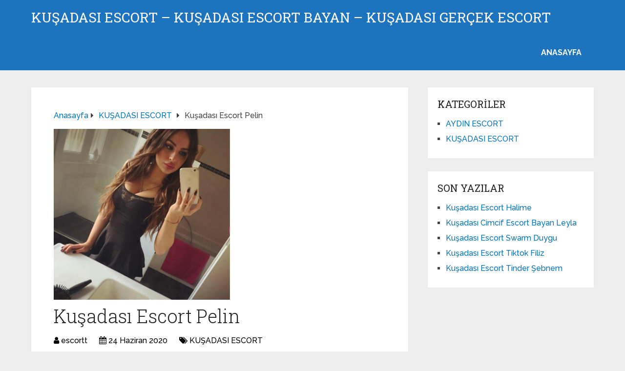

--- FILE ---
content_type: text/html; charset=UTF-8
request_url: https://www.kusadasiescort.info/kusadasi-escort-pelin/
body_size: 8747
content:
<!DOCTYPE html>
<html class="no-js" dir="ltr" lang="tr">
<head itemscope itemtype="http://schema.org/WebSite">
<meta charset="UTF-8">
<!-- Always force latest IE rendering engine (even in intranet) & Chrome Frame -->
<!--[if IE ]>
<meta http-equiv="X-UA-Compatible" content="IE=edge,chrome=1">
<![endif]-->
<link rel="profile" href="https://gmpg.org/xfn/11" />
<link rel="icon" href="https://www.kusadasiescort.info/wp-content/uploads/2025/03/cropped-cropped-tektektek-300x300-1-32x32.png" sizes="32x32" />					
<meta name="msapplication-TileImage" content="https://www.kusadasiescort.info/wp-content/uploads/2025/03/cropped-cropped-tektektek-300x300-1-270x270.png">		
<link rel="apple-touch-icon-precomposed" href="https://www.kusadasiescort.info/wp-content/uploads/2025/03/cropped-cropped-tektektek-300x300-1-180x180.png">		
<meta name="viewport" content="width=device-width, initial-scale=1">
<meta name="apple-mobile-web-app-capable" content="yes">
<meta name="apple-mobile-web-app-status-bar-style" content="black">
<meta itemprop="name" content="Kuşadası Escort – Kuşadası Escort Bayan – Kuşadası Gerçek Escort" />
<link rel="pingback" href="https://www.kusadasiescort.info/xmlrpc.php" />
<title>Kuşadası Escort Pelin | Kuşadası Escort – Kuşadası Escort Bayan – Kuşadası Gerçek Escort</title>
<!-- All in One SEO 4.5.0 - aioseo.com -->
<meta name="robots" content="max-image-preview:large" />
<link rel="canonical" href="https://www.kusadasiescort.info/kusadasi-escort-pelin/" />
<meta name="generator" content="All in One SEO (AIOSEO) 4.5.0" />
<script type="application/ld+json" class="aioseo-schema">
{"@context":"https:\/\/schema.org","@graph":[{"@type":"Article","@id":"https:\/\/www.kusadasiescort.info\/kusadasi-escort-pelin\/#article","name":"Ku\u015fadas\u0131 Escort Pelin | Ku\u015fadas\u0131 Escort \u2013 Ku\u015fadas\u0131 Escort Bayan \u2013 Ku\u015fadas\u0131 Ger\u00e7ek Escort","headline":"Ku\u015fadas\u0131 Escort Pelin","author":{"@id":"https:\/\/www.kusadasiescort.info\/author\/escortt\/#author"},"publisher":{"@id":"https:\/\/www.kusadasiescort.info\/#organization"},"image":{"@type":"ImageObject","url":"https:\/\/www.kusadasiescort.info\/wp-content\/uploads\/2020\/04\/9a4b300d-8d67-43d2-8a6a-8926d99f6510.jpg","width":750,"height":728},"datePublished":"2020-06-24T19:21:51+03:00","dateModified":"2020-07-19T05:05:20+03:00","inLanguage":"tr-TR","mainEntityOfPage":{"@id":"https:\/\/www.kusadasiescort.info\/kusadasi-escort-pelin\/#webpage"},"isPartOf":{"@id":"https:\/\/www.kusadasiescort.info\/kusadasi-escort-pelin\/#webpage"},"articleSection":"KU\u015eADASI ESCORT"},{"@type":"BreadcrumbList","@id":"https:\/\/www.kusadasiescort.info\/kusadasi-escort-pelin\/#breadcrumblist","itemListElement":[{"@type":"ListItem","@id":"https:\/\/www.kusadasiescort.info\/#listItem","position":1,"name":"Ev","item":"https:\/\/www.kusadasiescort.info\/","nextItem":"https:\/\/www.kusadasiescort.info\/kusadasi-escort-pelin\/#listItem"},{"@type":"ListItem","@id":"https:\/\/www.kusadasiescort.info\/kusadasi-escort-pelin\/#listItem","position":2,"name":"Ku\u015fadas\u0131 Escort Pelin","previousItem":"https:\/\/www.kusadasiescort.info\/#listItem"}]},{"@type":"Organization","@id":"https:\/\/www.kusadasiescort.info\/#organization","name":"Ku\u015fadas\u0131 Escort => Escort Ku\u015fadas\u0131 Bayanlar","url":"https:\/\/www.kusadasiescort.info\/"},{"@type":"Person","@id":"https:\/\/www.kusadasiescort.info\/author\/escortt\/#author","url":"https:\/\/www.kusadasiescort.info\/author\/escortt\/","name":"escortt","image":{"@type":"ImageObject","@id":"https:\/\/www.kusadasiescort.info\/kusadasi-escort-pelin\/#authorImage","url":"https:\/\/secure.gravatar.com\/avatar\/4dd11e02a50b5e538f2b494edd0acce9?s=96&d=mm&r=g","width":96,"height":96,"caption":"escortt"}},{"@type":"WebPage","@id":"https:\/\/www.kusadasiescort.info\/kusadasi-escort-pelin\/#webpage","url":"https:\/\/www.kusadasiescort.info\/kusadasi-escort-pelin\/","name":"Ku\u015fadas\u0131 Escort Pelin | Ku\u015fadas\u0131 Escort \u2013 Ku\u015fadas\u0131 Escort Bayan \u2013 Ku\u015fadas\u0131 Ger\u00e7ek Escort","inLanguage":"tr-TR","isPartOf":{"@id":"https:\/\/www.kusadasiescort.info\/#website"},"breadcrumb":{"@id":"https:\/\/www.kusadasiescort.info\/kusadasi-escort-pelin\/#breadcrumblist"},"author":{"@id":"https:\/\/www.kusadasiescort.info\/author\/escortt\/#author"},"creator":{"@id":"https:\/\/www.kusadasiescort.info\/author\/escortt\/#author"},"image":{"@type":"ImageObject","url":"https:\/\/www.kusadasiescort.info\/wp-content\/uploads\/2020\/04\/9a4b300d-8d67-43d2-8a6a-8926d99f6510.jpg","@id":"https:\/\/www.kusadasiescort.info\/kusadasi-escort-pelin\/#mainImage","width":750,"height":728},"primaryImageOfPage":{"@id":"https:\/\/www.kusadasiescort.info\/kusadasi-escort-pelin\/#mainImage"},"datePublished":"2020-06-24T19:21:51+03:00","dateModified":"2020-07-19T05:05:20+03:00"},{"@type":"WebSite","@id":"https:\/\/www.kusadasiescort.info\/#website","url":"https:\/\/www.kusadasiescort.info\/","name":"Ku\u015fadas\u0131 Escort \u2013 Ku\u015fadas\u0131 Escort Bayan \u2013 Ku\u015fadas\u0131 Ger\u00e7ek Escort","description":"Vip Ku\u015fadas\u0131 Escortlar\u0131 Burada. Mas\u00f6z Ku\u015fadas\u0131 Escort K\u0131zlar\u0131 \u0130\u00e7in Aray\u0131n.","inLanguage":"tr-TR","publisher":{"@id":"https:\/\/www.kusadasiescort.info\/#organization"}}]}
</script>
<!-- All in One SEO -->
<script type="text/javascript">document.documentElement.className = document.documentElement.className.replace( /\bno-js\b/,'js' );</script><link rel="alternate" type="application/rss+xml" title="Kuşadası Escort – Kuşadası Escort Bayan – Kuşadası Gerçek Escort &raquo; akışı" href="https://www.kusadasiescort.info/feed/" />
<link rel="alternate" type="application/rss+xml" title="Kuşadası Escort – Kuşadası Escort Bayan – Kuşadası Gerçek Escort &raquo; yorum akışı" href="https://www.kusadasiescort.info/comments/feed/" />
<link rel="alternate" type="application/rss+xml" title="Kuşadası Escort – Kuşadası Escort Bayan – Kuşadası Gerçek Escort &raquo; Kuşadası Escort Pelin yorum akışı" href="https://www.kusadasiescort.info/kusadasi-escort-pelin/feed/" />
<!-- <link rel='preload' as='style' onload="this.onload=null;this.rel='stylesheet'" id='wp-block-library' href='https://www.kusadasiescort.info/wp-includes/css/dist/block-library/style.min.css' type='text/css' media='all' /> -->
<link rel="stylesheet" type="text/css" href="//www.kusadasiescort.info/wp-content/cache/wpfc-minified/kz0vku90/7tqc0.css" media="all"/><style id='wp-block-library-theme-inline-css' type='text/css'>
.wp-block-audio figcaption{color:#555;font-size:13px;text-align:center}.is-dark-theme .wp-block-audio figcaption{color:hsla(0,0%,100%,.65)}.wp-block-audio{margin:0 0 1em}.wp-block-code{border:1px solid #ccc;border-radius:4px;font-family:Menlo,Consolas,monaco,monospace;padding:.8em 1em}.wp-block-embed figcaption{color:#555;font-size:13px;text-align:center}.is-dark-theme .wp-block-embed figcaption{color:hsla(0,0%,100%,.65)}.wp-block-embed{margin:0 0 1em}.blocks-gallery-caption{color:#555;font-size:13px;text-align:center}.is-dark-theme .blocks-gallery-caption{color:hsla(0,0%,100%,.65)}.wp-block-image figcaption{color:#555;font-size:13px;text-align:center}.is-dark-theme .wp-block-image figcaption{color:hsla(0,0%,100%,.65)}.wp-block-image{margin:0 0 1em}.wp-block-pullquote{border-bottom:4px solid;border-top:4px solid;color:currentColor;margin-bottom:1.75em}.wp-block-pullquote cite,.wp-block-pullquote footer,.wp-block-pullquote__citation{color:currentColor;font-size:.8125em;font-style:normal;text-transform:uppercase}.wp-block-quote{border-left:.25em solid;margin:0 0 1.75em;padding-left:1em}.wp-block-quote cite,.wp-block-quote footer{color:currentColor;font-size:.8125em;font-style:normal;position:relative}.wp-block-quote.has-text-align-right{border-left:none;border-right:.25em solid;padding-left:0;padding-right:1em}.wp-block-quote.has-text-align-center{border:none;padding-left:0}.wp-block-quote.is-large,.wp-block-quote.is-style-large,.wp-block-quote.is-style-plain{border:none}.wp-block-search .wp-block-search__label{font-weight:700}.wp-block-search__button{border:1px solid #ccc;padding:.375em .625em}:where(.wp-block-group.has-background){padding:1.25em 2.375em}.wp-block-separator.has-css-opacity{opacity:.4}.wp-block-separator{border:none;border-bottom:2px solid;margin-left:auto;margin-right:auto}.wp-block-separator.has-alpha-channel-opacity{opacity:1}.wp-block-separator:not(.is-style-wide):not(.is-style-dots){width:100px}.wp-block-separator.has-background:not(.is-style-dots){border-bottom:none;height:1px}.wp-block-separator.has-background:not(.is-style-wide):not(.is-style-dots){height:2px}.wp-block-table{margin:0 0 1em}.wp-block-table td,.wp-block-table th{word-break:normal}.wp-block-table figcaption{color:#555;font-size:13px;text-align:center}.is-dark-theme .wp-block-table figcaption{color:hsla(0,0%,100%,.65)}.wp-block-video figcaption{color:#555;font-size:13px;text-align:center}.is-dark-theme .wp-block-video figcaption{color:hsla(0,0%,100%,.65)}.wp-block-video{margin:0 0 1em}.wp-block-template-part.has-background{margin-bottom:0;margin-top:0;padding:1.25em 2.375em}
</style>
<style id='classic-theme-styles-inline-css' type='text/css'>
/*! This file is auto-generated */
.wp-block-button__link{color:#fff;background-color:#32373c;border-radius:9999px;box-shadow:none;text-decoration:none;padding:calc(.667em + 2px) calc(1.333em + 2px);font-size:1.125em}.wp-block-file__button{background:#32373c;color:#fff;text-decoration:none}
</style>
<style id='global-styles-inline-css' type='text/css'>
body{--wp--preset--color--black: #000000;--wp--preset--color--cyan-bluish-gray: #abb8c3;--wp--preset--color--white: #ffffff;--wp--preset--color--pale-pink: #f78da7;--wp--preset--color--vivid-red: #cf2e2e;--wp--preset--color--luminous-vivid-orange: #ff6900;--wp--preset--color--luminous-vivid-amber: #fcb900;--wp--preset--color--light-green-cyan: #7bdcb5;--wp--preset--color--vivid-green-cyan: #00d084;--wp--preset--color--pale-cyan-blue: #8ed1fc;--wp--preset--color--vivid-cyan-blue: #0693e3;--wp--preset--color--vivid-purple: #9b51e0;--wp--preset--gradient--vivid-cyan-blue-to-vivid-purple: linear-gradient(135deg,rgba(6,147,227,1) 0%,rgb(155,81,224) 100%);--wp--preset--gradient--light-green-cyan-to-vivid-green-cyan: linear-gradient(135deg,rgb(122,220,180) 0%,rgb(0,208,130) 100%);--wp--preset--gradient--luminous-vivid-amber-to-luminous-vivid-orange: linear-gradient(135deg,rgba(252,185,0,1) 0%,rgba(255,105,0,1) 100%);--wp--preset--gradient--luminous-vivid-orange-to-vivid-red: linear-gradient(135deg,rgba(255,105,0,1) 0%,rgb(207,46,46) 100%);--wp--preset--gradient--very-light-gray-to-cyan-bluish-gray: linear-gradient(135deg,rgb(238,238,238) 0%,rgb(169,184,195) 100%);--wp--preset--gradient--cool-to-warm-spectrum: linear-gradient(135deg,rgb(74,234,220) 0%,rgb(151,120,209) 20%,rgb(207,42,186) 40%,rgb(238,44,130) 60%,rgb(251,105,98) 80%,rgb(254,248,76) 100%);--wp--preset--gradient--blush-light-purple: linear-gradient(135deg,rgb(255,206,236) 0%,rgb(152,150,240) 100%);--wp--preset--gradient--blush-bordeaux: linear-gradient(135deg,rgb(254,205,165) 0%,rgb(254,45,45) 50%,rgb(107,0,62) 100%);--wp--preset--gradient--luminous-dusk: linear-gradient(135deg,rgb(255,203,112) 0%,rgb(199,81,192) 50%,rgb(65,88,208) 100%);--wp--preset--gradient--pale-ocean: linear-gradient(135deg,rgb(255,245,203) 0%,rgb(182,227,212) 50%,rgb(51,167,181) 100%);--wp--preset--gradient--electric-grass: linear-gradient(135deg,rgb(202,248,128) 0%,rgb(113,206,126) 100%);--wp--preset--gradient--midnight: linear-gradient(135deg,rgb(2,3,129) 0%,rgb(40,116,252) 100%);--wp--preset--font-size--small: 13px;--wp--preset--font-size--medium: 20px;--wp--preset--font-size--large: 36px;--wp--preset--font-size--x-large: 42px;--wp--preset--spacing--20: 0.44rem;--wp--preset--spacing--30: 0.67rem;--wp--preset--spacing--40: 1rem;--wp--preset--spacing--50: 1.5rem;--wp--preset--spacing--60: 2.25rem;--wp--preset--spacing--70: 3.38rem;--wp--preset--spacing--80: 5.06rem;--wp--preset--shadow--natural: 6px 6px 9px rgba(0, 0, 0, 0.2);--wp--preset--shadow--deep: 12px 12px 50px rgba(0, 0, 0, 0.4);--wp--preset--shadow--sharp: 6px 6px 0px rgba(0, 0, 0, 0.2);--wp--preset--shadow--outlined: 6px 6px 0px -3px rgba(255, 255, 255, 1), 6px 6px rgba(0, 0, 0, 1);--wp--preset--shadow--crisp: 6px 6px 0px rgba(0, 0, 0, 1);}:where(.is-layout-flex){gap: 0.5em;}:where(.is-layout-grid){gap: 0.5em;}body .is-layout-flow > .alignleft{float: left;margin-inline-start: 0;margin-inline-end: 2em;}body .is-layout-flow > .alignright{float: right;margin-inline-start: 2em;margin-inline-end: 0;}body .is-layout-flow > .aligncenter{margin-left: auto !important;margin-right: auto !important;}body .is-layout-constrained > .alignleft{float: left;margin-inline-start: 0;margin-inline-end: 2em;}body .is-layout-constrained > .alignright{float: right;margin-inline-start: 2em;margin-inline-end: 0;}body .is-layout-constrained > .aligncenter{margin-left: auto !important;margin-right: auto !important;}body .is-layout-constrained > :where(:not(.alignleft):not(.alignright):not(.alignfull)){max-width: var(--wp--style--global--content-size);margin-left: auto !important;margin-right: auto !important;}body .is-layout-constrained > .alignwide{max-width: var(--wp--style--global--wide-size);}body .is-layout-flex{display: flex;}body .is-layout-flex{flex-wrap: wrap;align-items: center;}body .is-layout-flex > *{margin: 0;}body .is-layout-grid{display: grid;}body .is-layout-grid > *{margin: 0;}:where(.wp-block-columns.is-layout-flex){gap: 2em;}:where(.wp-block-columns.is-layout-grid){gap: 2em;}:where(.wp-block-post-template.is-layout-flex){gap: 1.25em;}:where(.wp-block-post-template.is-layout-grid){gap: 1.25em;}.has-black-color{color: var(--wp--preset--color--black) !important;}.has-cyan-bluish-gray-color{color: var(--wp--preset--color--cyan-bluish-gray) !important;}.has-white-color{color: var(--wp--preset--color--white) !important;}.has-pale-pink-color{color: var(--wp--preset--color--pale-pink) !important;}.has-vivid-red-color{color: var(--wp--preset--color--vivid-red) !important;}.has-luminous-vivid-orange-color{color: var(--wp--preset--color--luminous-vivid-orange) !important;}.has-luminous-vivid-amber-color{color: var(--wp--preset--color--luminous-vivid-amber) !important;}.has-light-green-cyan-color{color: var(--wp--preset--color--light-green-cyan) !important;}.has-vivid-green-cyan-color{color: var(--wp--preset--color--vivid-green-cyan) !important;}.has-pale-cyan-blue-color{color: var(--wp--preset--color--pale-cyan-blue) !important;}.has-vivid-cyan-blue-color{color: var(--wp--preset--color--vivid-cyan-blue) !important;}.has-vivid-purple-color{color: var(--wp--preset--color--vivid-purple) !important;}.has-black-background-color{background-color: var(--wp--preset--color--black) !important;}.has-cyan-bluish-gray-background-color{background-color: var(--wp--preset--color--cyan-bluish-gray) !important;}.has-white-background-color{background-color: var(--wp--preset--color--white) !important;}.has-pale-pink-background-color{background-color: var(--wp--preset--color--pale-pink) !important;}.has-vivid-red-background-color{background-color: var(--wp--preset--color--vivid-red) !important;}.has-luminous-vivid-orange-background-color{background-color: var(--wp--preset--color--luminous-vivid-orange) !important;}.has-luminous-vivid-amber-background-color{background-color: var(--wp--preset--color--luminous-vivid-amber) !important;}.has-light-green-cyan-background-color{background-color: var(--wp--preset--color--light-green-cyan) !important;}.has-vivid-green-cyan-background-color{background-color: var(--wp--preset--color--vivid-green-cyan) !important;}.has-pale-cyan-blue-background-color{background-color: var(--wp--preset--color--pale-cyan-blue) !important;}.has-vivid-cyan-blue-background-color{background-color: var(--wp--preset--color--vivid-cyan-blue) !important;}.has-vivid-purple-background-color{background-color: var(--wp--preset--color--vivid-purple) !important;}.has-black-border-color{border-color: var(--wp--preset--color--black) !important;}.has-cyan-bluish-gray-border-color{border-color: var(--wp--preset--color--cyan-bluish-gray) !important;}.has-white-border-color{border-color: var(--wp--preset--color--white) !important;}.has-pale-pink-border-color{border-color: var(--wp--preset--color--pale-pink) !important;}.has-vivid-red-border-color{border-color: var(--wp--preset--color--vivid-red) !important;}.has-luminous-vivid-orange-border-color{border-color: var(--wp--preset--color--luminous-vivid-orange) !important;}.has-luminous-vivid-amber-border-color{border-color: var(--wp--preset--color--luminous-vivid-amber) !important;}.has-light-green-cyan-border-color{border-color: var(--wp--preset--color--light-green-cyan) !important;}.has-vivid-green-cyan-border-color{border-color: var(--wp--preset--color--vivid-green-cyan) !important;}.has-pale-cyan-blue-border-color{border-color: var(--wp--preset--color--pale-cyan-blue) !important;}.has-vivid-cyan-blue-border-color{border-color: var(--wp--preset--color--vivid-cyan-blue) !important;}.has-vivid-purple-border-color{border-color: var(--wp--preset--color--vivid-purple) !important;}.has-vivid-cyan-blue-to-vivid-purple-gradient-background{background: var(--wp--preset--gradient--vivid-cyan-blue-to-vivid-purple) !important;}.has-light-green-cyan-to-vivid-green-cyan-gradient-background{background: var(--wp--preset--gradient--light-green-cyan-to-vivid-green-cyan) !important;}.has-luminous-vivid-amber-to-luminous-vivid-orange-gradient-background{background: var(--wp--preset--gradient--luminous-vivid-amber-to-luminous-vivid-orange) !important;}.has-luminous-vivid-orange-to-vivid-red-gradient-background{background: var(--wp--preset--gradient--luminous-vivid-orange-to-vivid-red) !important;}.has-very-light-gray-to-cyan-bluish-gray-gradient-background{background: var(--wp--preset--gradient--very-light-gray-to-cyan-bluish-gray) !important;}.has-cool-to-warm-spectrum-gradient-background{background: var(--wp--preset--gradient--cool-to-warm-spectrum) !important;}.has-blush-light-purple-gradient-background{background: var(--wp--preset--gradient--blush-light-purple) !important;}.has-blush-bordeaux-gradient-background{background: var(--wp--preset--gradient--blush-bordeaux) !important;}.has-luminous-dusk-gradient-background{background: var(--wp--preset--gradient--luminous-dusk) !important;}.has-pale-ocean-gradient-background{background: var(--wp--preset--gradient--pale-ocean) !important;}.has-electric-grass-gradient-background{background: var(--wp--preset--gradient--electric-grass) !important;}.has-midnight-gradient-background{background: var(--wp--preset--gradient--midnight) !important;}.has-small-font-size{font-size: var(--wp--preset--font-size--small) !important;}.has-medium-font-size{font-size: var(--wp--preset--font-size--medium) !important;}.has-large-font-size{font-size: var(--wp--preset--font-size--large) !important;}.has-x-large-font-size{font-size: var(--wp--preset--font-size--x-large) !important;}
.wp-block-navigation a:where(:not(.wp-element-button)){color: inherit;}
:where(.wp-block-post-template.is-layout-flex){gap: 1.25em;}:where(.wp-block-post-template.is-layout-grid){gap: 1.25em;}
:where(.wp-block-columns.is-layout-flex){gap: 2em;}:where(.wp-block-columns.is-layout-grid){gap: 2em;}
.wp-block-pullquote{font-size: 1.5em;line-height: 1.6;}
</style>
<!-- <link rel='preload' as='style' onload="this.onload=null;this.rel='stylesheet'" id='schema-stylesheet' href='https://www.kusadasiescort.info/wp-content/themes/mts_schema/style.css' type='text/css' media='all' /> -->
<link rel="stylesheet" type="text/css" href="//www.kusadasiescort.info/wp-content/cache/wpfc-minified/8n2k8zm0/7tqc0.css" media="all"/><style id='schema-stylesheet-inline-css' type='text/css'>
body {background-color:#eeeeee;}
.main-header.regular_header, .regular_header #primary-navigation .navigation ul ul li {background-color:#ffffff;}
.main-header.logo_in_nav_header, .logo_in_nav_header #primary-navigation .navigation ul ul li {background-color:#ffffff;}
body {background-color:#eeeeee;}
.pace .pace-progress, #mobile-menu-wrapper ul li a:hover, .pagination .page-numbers.current, .pagination a:hover, .single .pagination a:hover .current { background: #0274BE; }
.postauthor h5, .textwidget a, .pnavigation2 a, .sidebar.c-4-12 a:hover, footer .widget li a:hover, .sidebar.c-4-12 a:hover, .reply a, .title a:hover, .post-info a:hover, .widget .thecomment, #tabber .inside li a:hover, .readMore a:hover, .fn a, a, a:hover, #secondary-navigation .navigation ul li a:hover, .readMore a, #primary-navigation a:hover, #secondary-navigation .navigation ul .current-menu-item a, .widget .wp_review_tab_widget_content a, .sidebar .wpt_widget_content a { color:#0274BE; }
a#pull, #commentform input#submit, #mtscontact_submit, .mts-subscribe input[type='submit'], .widget_product_search input[type='submit'], #move-to-top:hover, .currenttext, .pagination a:hover, .pagination .nav-previous a:hover, .pagination .nav-next a:hover, #load-posts a:hover, .single .pagination a:hover .currenttext, .single .pagination > .current .currenttext, #tabber ul.tabs li a.selected, .tagcloud a, .wp-block-tag-cloud a, .navigation ul .sfHover a, .woocommerce a.button, .woocommerce-page a.button, .woocommerce button.button, .woocommerce-page button.button, .woocommerce input.button, .woocommerce-page input.button, .woocommerce #respond input#submit, .woocommerce-page #respond input#submit, .woocommerce #content input.button, .woocommerce-page #content input.button, .woocommerce .bypostauthor:after, #searchsubmit, .woocommerce nav.woocommerce-pagination ul li span.current, .woocommerce-page nav.woocommerce-pagination ul li span.current, .woocommerce #content nav.woocommerce-pagination ul li span.current, .woocommerce-page #content nav.woocommerce-pagination ul li span.current, .woocommerce nav.woocommerce-pagination ul li a:hover, .woocommerce-page nav.woocommerce-pagination ul li a:hover, .woocommerce #content nav.woocommerce-pagination ul li a:hover, .woocommerce-page #content nav.woocommerce-pagination ul li a:hover, .woocommerce nav.woocommerce-pagination ul li a:focus, .woocommerce-page nav.woocommerce-pagination ul li a:focus, .woocommerce #content nav.woocommerce-pagination ul li a:focus, .woocommerce-page #content nav.woocommerce-pagination ul li a:focus, .woocommerce a.button, .woocommerce-page a.button, .woocommerce button.button, .woocommerce-page button.button, .woocommerce input.button, .woocommerce-page input.button, .woocommerce #respond input#submit, .woocommerce-page #respond input#submit, .woocommerce #content input.button, .woocommerce-page #content input.button, .latestPost-review-wrapper, .latestPost .review-type-circle.latestPost-review-wrapper, #wpmm-megamenu .review-total-only, .sbutton, #searchsubmit, .widget .wpt_widget_content #tags-tab-content ul li a, .widget .review-total-only.large-thumb, #add_payment_method .wc-proceed-to-checkout a.checkout-button, .woocommerce-cart .wc-proceed-to-checkout a.checkout-button, .woocommerce-checkout .wc-proceed-to-checkout a.checkout-button, .woocommerce #respond input#submit.alt:hover, .woocommerce a.button.alt:hover, .woocommerce button.button.alt:hover, .woocommerce input.button.alt:hover, .woocommerce #respond input#submit.alt, .woocommerce a.button.alt, .woocommerce button.button.alt, .woocommerce input.button.alt, .woocommerce-account .woocommerce-MyAccount-navigation li.is-active, .woocommerce-product-search button[type='submit'], .woocommerce .woocommerce-widget-layered-nav-dropdown__submit, .wp-block-search .wp-block-search__button { background-color:#0274BE; color: #fff!important; }
.related-posts .title a:hover, .latestPost .title a { color: #0274BE; }
.navigation #wpmm-megamenu .wpmm-pagination a { background-color: #0274BE!important; }
#header .sbutton, #secondary-navigation .ajax-search-results li a:hover { color: #0274BE!important; }
footer {background-color:#222222; }
.copyrights { background-color: #ffffff; }
.flex-control-thumbs .flex-active{ border-top:3px solid #0274BE;}
.wpmm-megamenu-showing.wpmm-light-scheme { background-color:#0274BE!important; }
.regular_header #header {background-color:#1e73be; }
.logo_in_nav_header #header {background-color:#1e73be; }
.shareit { top: 282px; left: auto; margin: 0 0 0 -135px; width: 90px; position: fixed; padding: 5px; border:none; border-right: 0;}
.share-item {margin: 2px;} .shareit.modern, .shareit.circular { margin: 0 0 0 -146px }
@media screen and (max-width:865px) { #catcher { height: 0px!important } .sticky-navigation-active { position: relative!important; top: 0px!important } }
@media only screen and (max-width: 768px) {
.featured-thumbnail img {display:none;}
}
.post-info {
color: #000;
}
header .post-info a {
color: #000;
}
[id^='featured-thumbnail-'].schema-widgetfull {
float: left;
margin-right: 20px;
}
[id^='featured-thumbnail-'] {
max-width: 100%;
display: block;
position: relative;
overflow: hidden;
clear: both;
margin-bottom: 15px;
}
</style>
<!-- <link rel='preload' as='style' onload="this.onload=null;this.rel='stylesheet'" id='responsive' href='https://www.kusadasiescort.info/wp-content/themes/mts_schema/css/responsive.css' type='text/css' media='all' /> --><!-- <link rel='preload' as='style' onload="this.onload=null;this.rel='stylesheet'" id='fontawesome' href='https://www.kusadasiescort.info/wp-content/themes/mts_schema/css/font-awesome.min.css' type='text/css' media='all' /> -->
<link rel="stylesheet" type="text/css" href="//www.kusadasiescort.info/wp-content/cache/wpfc-minified/fp5s6zdb/7tqc0.css" media="all"/><script src='//www.kusadasiescort.info/wp-content/cache/wpfc-minified/fe3onnr1/7tqc0.js' type="text/javascript"></script>
<!-- <script type="text/javascript" defer src="https://www.kusadasiescort.info/wp-includes/js/jquery/jquery.min.js" id="jquery-core-js"></script> -->
<!-- <script type="text/javascript" defer src="https://www.kusadasiescort.info/wp-includes/js/jquery/jquery-migrate.min.js" id="jquery-migrate-js"></script> -->
<link rel="https://api.w.org/" href="https://www.kusadasiescort.info/wp-json/" /><link rel="alternate" type="application/json" href="https://www.kusadasiescort.info/wp-json/wp/v2/posts/118" /><link rel="EditURI" type="application/rsd+xml" title="RSD" href="https://www.kusadasiescort.info/xmlrpc.php?rsd" />
<meta name="generator" content="WordPress 6.4.7" />
<link rel='shortlink' href='https://www.kusadasiescort.info/?p=118' />
<link rel="alternate" type="application/json+oembed" href="https://www.kusadasiescort.info/wp-json/oembed/1.0/embed?url=https%3A%2F%2Fwww.kusadasiescort.info%2Fkusadasi-escort-pelin%2F" />
<link rel="alternate" type="text/xml+oembed" href="https://www.kusadasiescort.info/wp-json/oembed/1.0/embed?url=https%3A%2F%2Fwww.kusadasiescort.info%2Fkusadasi-escort-pelin%2F&#038;format=xml" />
<link rel="amphtml" href="https://kusadasiescort-info.yekten62.shop/CSKh1/amp/kusadasi-escort-pelin/"/>
<link rel="icon" href="https://www.kusadasiescort.info/wp-content/uploads/2025/03/cropped-cropped-tektektek-300x300-1-32x32.png" sizes="32x32" />
<link rel="icon" href="https://www.kusadasiescort.info/wp-content/uploads/2025/03/cropped-cropped-tektektek-300x300-1-192x192.png" sizes="192x192" />
<link rel="apple-touch-icon" href="https://www.kusadasiescort.info/wp-content/uploads/2025/03/cropped-cropped-tektektek-300x300-1-180x180.png" />
<meta name="msapplication-TileImage" content="https://www.kusadasiescort.info/wp-content/uploads/2025/03/cropped-cropped-tektektek-300x300-1-270x270.png" />
<link rel="stylesheet" media="print" onload="this.onload=null;this.removeAttribute('media');" href="//fonts.googleapis.com/css?family=Roboto+Slab:normal|Raleway:500|Raleway:700|Roboto+Slab:300&amp;subset=latin&display=swap">
<style type="text/css">
#logo a { font-family: 'Roboto Slab'; font-weight: normal; font-size: 32px; color: #222;text-transform: uppercase; }
#primary-navigation a, .mts-cart { font-family: 'Raleway'; font-weight: 500; font-size: 13px; color: #777; }
#secondary-navigation a { font-family: 'Raleway'; font-weight: 700; font-size: 16px; color: #fff;text-transform: uppercase; }
.latestPost .title a { font-family: 'Roboto Slab'; font-weight: 300; font-size: 38px; color: #0274BE; }
.single-title { font-family: 'Roboto Slab'; font-weight: 300; font-size: 38px; color: #222; }
body { font-family: 'Raleway'; font-weight: 500; font-size: 16px; color: #444444; }
#sidebar .widget h3 { font-family: 'Roboto Slab'; font-weight: normal; font-size: 20px; color: #222222;text-transform: uppercase; }
#sidebar .widget { font-family: 'Raleway'; font-weight: 500; font-size: 16px; color: #444444; }
.footer-widgets h3 { font-family: 'Roboto Slab'; font-weight: normal; font-size: 18px; color: #ffffff;text-transform: uppercase; }
.f-widget a, footer .wpt_widget_content a, footer .wp_review_tab_widget_content a, footer .wpt_tab_widget_content a, footer .widget .wp_review_tab_widget_content a { font-family: 'Raleway'; font-weight: 500; font-size: 16px; color: #999999; }
.footer-widgets, .f-widget .top-posts .comment_num, footer .meta, footer .twitter_time, footer .widget .wpt_widget_content .wpt-postmeta, footer .widget .wpt_comment_content, footer .widget .wpt_excerpt, footer .wp_review_tab_widget_content .wp-review-tab-postmeta, footer .advanced-recent-posts p, footer .popular-posts p, footer .category-posts p { font-family: 'Raleway'; font-weight: 500; font-size: 16px; color: #777777; }
#copyright-note { font-family: 'Raleway'; font-weight: 500; font-size: 14px; color: #7e7d7d; }
h1 { font-family: 'Roboto Slab'; font-weight: normal; font-size: 28px; color: #222222; }
h2 { font-family: 'Roboto Slab'; font-weight: normal; font-size: 24px; color: #222222; }
h3 { font-family: 'Roboto Slab'; font-weight: normal; font-size: 22px; color: #222222; }
h4 { font-family: 'Roboto Slab'; font-weight: normal; font-size: 20px; color: #222222; }
h5 { font-family: 'Roboto Slab'; font-weight: normal; font-size: 18px; color: #222222; }
h6 { font-family: 'Roboto Slab'; font-weight: normal; font-size: 16px; color: #222222; }
</style>
</head>
<body id="blog" class="post-template-default single single-post postid-118 single-format-standard wp-embed-responsive main default cslayout" itemscope itemtype="http://schema.org/WebPage">
<div class="main-container">
<header id="site-header" class="main-header logo_in_nav_header" role="banner" itemscope itemtype="http://schema.org/WPHeader">
<div id="header">
<div class="container">
<div class="logo-wrap">
<h2 id="logo" class="text-logo" itemprop="headline">
<a href="https://www.kusadasiescort.info">Kuşadası Escort – Kuşadası Escort Bayan – Kuşadası Gerçek Escort</a>
</h2><!-- END #logo -->
</div>
<div id="secondary-navigation" class="secondary-navigation" role="navigation" itemscope itemtype="http://schema.org/SiteNavigationElement">
<a href="#" id="pull" class="toggle-mobile-menu">Menu</a>
<nav class="navigation clearfix mobile-menu-wrapper">
<ul id="menu-anasayfa" class="menu clearfix"><li id="menu-item-677" class="menu-item menu-item-type-custom menu-item-object-custom menu-item-home menu-item-677"><a href="https://www.kusadasiescort.info/">ANASAYFA</a></li>
</ul>									</nav>
</div>
</div><!--.container-->
</div>
</header>
<div id="page" class="single">
<article class="article clearfix">
<div id="content_box" >
<div id="post-118" class="g post post-118 type-post status-publish format-standard has-post-thumbnail hentry category-kusadasi-escort has_thumb">
<div class="breadcrumb" itemscope itemtype="https://schema.org/BreadcrumbList"><div itemprop="itemListElement" itemscope
itemtype="https://schema.org/ListItem" class="root"><a href="https://www.kusadasiescort.info" itemprop="item"><span itemprop="name">Anasayfa</span><meta itemprop="position" content="1" /></a></div><div><i class="fa fa-caret-right"></i></div><div itemprop="itemListElement" itemscope
itemtype="https://schema.org/ListItem"><a href="https://www.kusadasiescort.info/kategori/kusadasi-escort/" itemprop="item"><span itemprop="name">KUŞADASI ESCORT</span><meta itemprop="position" content="2" /></a></div><div><i class="fa fa-caret-right"></i></div><div itemprop="itemListElement" itemscope itemtype="https://schema.org/ListItem"><span itemprop="name">Kuşadası Escort Pelin</span><meta itemprop="position" content="3" /></div></div>										<div class="single_post">
<header>
<img width="361" height="350" src="" class="attachment-schema-featured size-schema-featured wp-post-image" alt="" decoding="async" fetchpriority="high" data-layzr="https://www.kusadasiescort.info/wp-content/uploads/2020/04/9a4b300d-8d67-43d2-8a6a-8926d99f6510.jpg" />													<h1 class="title single-title entry-title">Kuşadası Escort Pelin</h1>
<div class="post-info">
<span class="theauthor"><i class="fa fa-user"></i> <span><a href="https://www.kusadasiescort.info/author/escortt/" title="escortt tarafından yazılan yazılar" rel="author">escortt</a></span></span>
<span class="thetime date updated"><i class="fa fa-calendar"></i> <span>24 Haziran 2020</span></span>
<span class="thecategory"><i class="fa fa-tags"></i> <a href="https://www.kusadasiescort.info/kategori/kusadasi-escort/" title="KUŞADASI ESCORT kategorisine git">KUŞADASI ESCORT</a></span>
</div>
</header><!--.headline_area-->
<div class="post-single-content box mark-links entry-content">
<div class="thecontent">
<script type="text/javascript">
jQuery(document).ready(function( $) {
$.post( 'https://www.kusadasiescort.info/wp-admin/admin-ajax.php', {action: 'mts_view_count', id: '118'});
});
</script>												</div>
</div><!--.post-single-content-->
</div><!--.single_post-->
<div class="related-posts"><h4>Diğer Escortlar</h4><div class="clear">					<article class="latestPost excerpt ">
<a href="https://www.kusadasiescort.info/kusadasi-hard-escort-gonca/" title="Kuşadası Hard Escort Gonca" id="featured-thumbnail">
<div class="featured-thumbnail"><img width="124" height="150" src="" class="attachment-schema-related size-schema-related wp-post-image" alt="Kuşadası Hard Escort Gonca" title="Kuşadası Hard Escort Gonca" loading="lazy" decoding="async" data-layzr="https://www.kusadasiescort.info/wp-content/uploads/2020/04/7d671666-a65d-4861-b657-67b15f457aff.jpg" /></div>							</a>
<header>
<h2 class="title front-view-title"><a href="https://www.kusadasiescort.info/kusadasi-hard-escort-gonca/" title="Kuşadası Hard Escort Gonca">Kuşadası Hard Escort Gonca</a></h2>
</header>
</article><!--.post.excerpt-->
<article class="latestPost excerpt ">
<a href="https://www.kusadasiescort.info/kusadasi-escort-tiktok-filiz/" title="Kuşadası Escort Tiktok Filiz" id="featured-thumbnail">
<div class="featured-thumbnail"><img width="211" height="148" src="" class="attachment-schema-related size-schema-related wp-post-image" alt="Kuşadası Escort Tiktok Filiz" title="Kuşadası Escort Tiktok Filiz" loading="lazy" decoding="async" data-layzr="https://www.kusadasiescort.info/wp-content/uploads/2023/05/qqqqq.jpg" /></div>							</a>
<header>
<h2 class="title front-view-title"><a href="https://www.kusadasiescort.info/kusadasi-escort-tiktok-filiz/" title="Kuşadası Escort Tiktok Filiz">Kuşadası Escort Tiktok Filiz</a></h2>
</header>
</article><!--.post.excerpt-->
<article class="latestPost excerpt last">
<a href="https://www.kusadasiescort.info/kusadasi-escorts-lady-zerya/" title="Kuşadası Escorts Lady Zerya" id="featured-thumbnail">
<div class="featured-thumbnail"><img width="211" height="148" src="" class="attachment-schema-related size-schema-related wp-post-image" alt="Kuşadası Escorts Lady Zerya" title="Kuşadası Escorts Lady Zerya" loading="lazy" decoding="async" data-layzr="https://www.kusadasiescort.info/wp-content/uploads/2023/05/re34343.jpg" /></div>							</a>
<header>
<h2 class="title front-view-title"><a href="https://www.kusadasiescort.info/kusadasi-escorts-lady-zerya/" title="Kuşadası Escorts Lady Zerya">Kuşadası Escorts Lady Zerya</a></h2>
</header>
</article><!--.post.excerpt-->
</div></div>						</div><!--.g post-->
<div id="commentsAdd">
<div id="respond" class="box m-t-6">
<div id="respond" class="comment-respond">
<h3 id="reply-title" class="comment-reply-title">Yorum Yap <small><a rel="nofollow" id="cancel-comment-reply-link" href="/kusadasi-escort-pelin/#respond" style="display:none;">Cancel Reply</a></small></h3><p class="must-log-in">Yorum yapabilmek için <a href="https://www.kusadasiescort.info/wp-login.php?redirect_to=https%3A%2F%2Fwww.kusadasiescort.info%2Fkusadasi-escort-pelin%2F">giriş yapmalısınız</a>.</p>	</div><!-- #respond -->
</div>
</div>
</div>
</article>
<aside id="sidebar" class="sidebar c-4-12 mts-sidebar-sidebar" role="complementary" itemscope itemtype="http://schema.org/WPSideBar">
<div id="categories-3" class="widget widget_categories"><h3 class="widget-title">Kategoriler</h3>
<ul>
<li class="cat-item cat-item-2"><a href="https://www.kusadasiescort.info/kategori/aydin-escort/">AYDIN ESCORT</a>
</li>
<li class="cat-item cat-item-1"><a href="https://www.kusadasiescort.info/kategori/kusadasi-escort/">KUŞADASI ESCORT</a>
</li>
</ul>
</div>
<div id="recent-posts-3" class="widget widget_recent_entries">
<h3 class="widget-title">Son Yazılar</h3>
<ul>
<li>
<a href="https://www.kusadasiescort.info/kusadasi-escort-halime/">Kuşadası Escort Halime</a>
</li>
<li>
<a href="https://www.kusadasiescort.info/kusadasi-cimcif-escort-bayan-leyla/">Kuşadası Cimcif Escort Bayan Leyla</a>
</li>
<li>
<a href="https://www.kusadasiescort.info/kusadasi-escort-swarm-duygu/">Kuşadası Escort Swarm Duygu</a>
</li>
<li>
<a href="https://www.kusadasiescort.info/kusadasi-escort-tiktok-filiz/">Kuşadası Escort Tiktok Filiz</a>
</li>
<li>
<a href="https://www.kusadasiescort.info/kusadasi-escort-tinder-sebnem/">Kuşadası Escort Tinder Şebnem</a>
</li>
</ul>
</div>	</aside><!--#sidebar-->
	</div><!--#page-->
<footer id="site-footer" role="contentinfo" itemscope itemtype="http://schema.org/WPFooter">
<div class="copyrights">
<div class="container">
<a href=" https://www.kusadasiescort.info/" title=" Vip Kuşadası Escortları Burada. Masöz Kuşadası Escort Kızları İçin Arayın.">Kuşadası Escort – Kuşadası Escort Bayan – Kuşadası Gerçek Escort</a> Copyright &copy; 2026.					</div>
</div>
</footer><!--#site-footer-->
</div><!--.main-container-->
<script type="text/javascript" defer src="https://www.kusadasiescort.info/wp-includes/js/comment-reply.min.js" id="comment-reply-js" async="async" data-wp-strategy="async"></script>
<script type="text/javascript" id="customscript-js-extra">
/* <![CDATA[ */
var mts_customscript = {"responsive":"1","nav_menu":"secondary","lazy_load":"1","lazy_load_comments":"1","desktop_sticky":"0","mobile_sticky":"0"};
/* ]]> */
</script>
<script type="text/javascript" defer src="https://www.kusadasiescort.info/wp-content/themes/mts_schema/js/customscript.js" id="customscript-js"></script>
<script type="text/javascript" defer src="https://www.kusadasiescort.info/wp-content/themes/mts_schema/js/layzr.min.js" id="layzr-js"></script>
<script defer src="https://static.cloudflareinsights.com/beacon.min.js/vcd15cbe7772f49c399c6a5babf22c1241717689176015" integrity="sha512-ZpsOmlRQV6y907TI0dKBHq9Md29nnaEIPlkf84rnaERnq6zvWvPUqr2ft8M1aS28oN72PdrCzSjY4U6VaAw1EQ==" data-cf-beacon='{"version":"2024.11.0","token":"a8560c1924f941d4986d1facac0c43b1","r":1,"server_timing":{"name":{"cfCacheStatus":true,"cfEdge":true,"cfExtPri":true,"cfL4":true,"cfOrigin":true,"cfSpeedBrain":true},"location_startswith":null}}' crossorigin="anonymous"></script>
</body>
</html><!-- WP Fastest Cache file was created in 0.048315048217773 seconds, on 15-01-26 9:39:09 --><!-- via php -->

--- FILE ---
content_type: text/css
request_url: https://www.kusadasiescort.info/wp-content/cache/wpfc-minified/8n2k8zm0/7tqc0.css
body_size: 11868
content:
html, body, div, span, applet, object, iframe, h1, h2, h3, h4, h5, h6, p, blockquote, pre, a, abbr, acronym, address, big, cite, code, del, dfn, em, img, ins, kbd, q, s, samp, small, strike, strong, sub, sup, tt, var, b, u, i, center, dl, dt, dd, ol, ul, li, fieldset, form, label, legend, table, caption, tbody, tfoot, thead, tr, th, td, article, aside, canvas, details, embed, figure, figcaption, footer, header, hgroup, menu, nav, output, ruby, section, summary, time, mark, audio, video{margin:0;padding:0;border:0;font-size:100%;font:inherit;vertical-align:baseline;}
html{-webkit-font-smoothing:antialiased }
article, aside, details, figcaption, figure, footer, header, hgroup, menu, nav, section{display:block }
ol, ul{list-style:none }
blockquote, q{quotes:none }
table{border-collapse:collapse;border-spacing:0;}
button, input, select, textarea{margin:0;font-weight:inherit;}
:focus{outline:0 }
img, video, object{max-width:100%;}
iframe{max-width:100% }
blockquote{font-weight:normal;padding:0 10px 20px 27px;position:relative;margin-top:25px;}
blockquote:after{font-family:FontAwesome;position:absolute;content:"\f10d";font-size:20px;width:50px;top:0;left:0;}
blockquote p{margin-bottom:10px }
strong, b{font-weight:bold }
em, i, cite{font-style:italic }
small{font-size:100% }
figure{margin:10px 0 }
code, pre{font-weight:normal;font-style:normal;}
code{padding:0 8px;line-height:1.5;}
pre code{padding:0 }
mark{padding:1px 6px;margin:0 2px;color:black;background:#FFF7A8;}
address{margin:10px 0;font-style:italic;}
.wp-caption{background:#fff;border:1px solid #f0f0f0;max-width:96%;padding:5px 3px 10px;text-align:center;}
#gallery-1 img{border:0!important }
.wp-caption-text{margin-bottom:0 }
dt{float:left;clear:left;width:100px;text-align:right;font-weight:bold;}
dd{margin:0 0 0 110px;padding:0 0 0.5em 0;overflow:hidden;}  #page .wp-caption img{border:0 none;height:auto;margin:0;max-width:100%;padding:0;width:auto;}
.fullstretched #page, .fullstretched .container{background:transparent;box-shadow:none;max-width:96%;width:100%;}
.alignnone{margin:5px 20px 20px 0 }
.aligncenter, div.aligncenter{margin:20px auto }
.alignright{float:right;margin:5px 0 20px 10px;}
.alignleft{float:left;clear:left;margin:5px 10px 20px 0;}
a img.alignright{float:right;margin:5px 0 20px 20px;}
a img.alignnone{margin:5px 20px 20px 0 }
a img.alignleft{float:left;margin:5px 20px 20px 0;}
a img.aligncenter{display:block;margin-left:auto;margin-right:auto;}
.wp-caption{background:#fff;border:1px solid #f0f0f0;max-width:96%; padding:5px 3px 10px;text-align:center;}
.wp-caption.alignnone{margin:0;margin-bottom:15px;max-width:100%;}
.wp-caption.alignleft{margin:5px 20px 20px 0 }
.wp-caption.alignright{margin:5px 0 20px 20px }
.wp-caption img{border:0 none;height:auto;margin:0;max-width:98.5%;padding:0;width:auto;}
.wp-caption p.wp-caption-text{line-height:17px;margin:0;padding:0 4px 0;} .screen-reader-text{clip:rect(1px, 1px, 1px, 1px);position:absolute !important;height:1px;width:1px;overflow:hidden;}
.screen-reader-text:focus{background-color:#f1f1f1;border-radius:3px;box-shadow:0 0 2px 2px rgba(0, 0, 0, 0.6);clip:auto !important;color:#21759b;display:block;font-size:14px;font-size:0.875rem;font-weight:bold;height:auto;left:5px;line-height:normal;padding:15px 23px 14px;text-decoration:none;top:5px;width:auto;z-index:100000; } body{font:14px/1.5 Noto Sans, sans-serif;color:#555;background-color:#EBEBEB;overflow-x:hidden;}
::-moz-selection{background:#222;color:white;text-shadow:none;}
::selection{background:#222;color:white;text-shadow:none;}
#page, .container{position:relative;margin-right:auto;margin-left:auto;}
.post-single-content h1, .post-single-content h2, .post-single-content h3, .post-single-content h4, .post-single-content h5, .post-single-content h6{text-transform:uppercase }
.post-single-content h2{font-size:24px }
h1, h2, h3, h4, h5, h6{font-weight:bold;margin-bottom:12px;color:#444;}
h1{font-size:28px;line-height:1.4;}
h2{line-height:1.4 }
h3{font-size:22px;line-height:1.4;}
h4{font-size:20px;line-height:1.4;}
h5{font-size:18px;line-height:1.4;}
h6{font-size:16px;line-height:1.4;}
.sub-title{font-size:12px }
p{margin-bottom:20px }
a{text-decoration:none;color:#0274BE;transition:all 0.25s linear;}
a:hover{color:#0274BE }
a:link, a:visited, a:active{text-decoration:none } .main-container{width:100%;margin:0 auto;clear:both;display:block;padding:0;}
#page, .container{max-width:1152px;min-width:240px;}
#page{padding-top:35px;min-height:100px;float:none;clear:both;} header{float:left;width:100%;position:relative;}
.main-header{position:relative;float:left;min-width:100%;width:100%;z-index:99;background:#fff;}
.main-header .container{background:#fff }
#header{position:relative;min-width:100%;width:100%;float:left;margin:0;padding:0;background:#222;}
#header h1, #header h2{float:left;display:inline-block;line-height:1;position:relative;margin-bottom:0;}
div#regular-header{overflow:hidden;clear:both;padding:0;}
#logo a{text-transform:uppercase;float:left;line-height:1;color:#222;}
#header #logo a{font-size:28px;color:#fff;}
#logo img{float:left }
.logo-wrap{margin:49px 0;overflow:hidden;float:left;}
#header .logo-wrap{padding:22px 0;margin:0;}
.site-description{float:left;margin-top:0;max-width:350px;clear:left;} .navigation .menu-header-search {float: right;min-width: 220px;padding: 16px 0;margin-left:12px;}
#header #s{padding:11px 40px 11px 0;text-indent:15px;}
#header .sbutton{text-indent: -9999px;position: absolute;right: 0;width: 40px;border-radius: 0 3px 3px 0;margin-top: 0;height: 40px;background: transparent;}
#header .sbutton:before{position: absolute;content: "\f002";font-family: FontAwesome;top:11px;right: 14px;font-size: 18px;text-indent: initial;}
#secondary-navigation .navigation ul li.menu-header-search:hover{background:transparent}
.widget-header{float:right;max-width:77%;margin-top:20px;}
.small-header{text-align:center }
.small-header .widget-header{float:none;display:inline-block;margin-bottom:-20px;}
.widget-header img{float:left }
.widget-header .textwidget{float:left;margin-top:46px;border-left:1px solid #cccccc;padding-left:20px;}
#primary-navigation .navigation .menu{float:left;margin-right:20px;} div.header-social-icons{float:right;background:rgba(0,0,0,0.07);position:relative;margin-left:35px;}
div.header-social-icons:before{content:"";position:absolute;width:0;height:0;border-style:solid;border-width:46px 30px 0px 0;border-color:rgba(0, 0, 0, 0) rgba(0,0,0,0.07) rgba(0, 0, 0, 0) rgba(0, 0, 0, 0);left:-30px;}
#primary-navigation .header-social-icons a, .header-social-icons a{float:left;font-size:18px;padding:14px 10px;}
#primary-navigation .header-social-icons a:last-child{padding-right:15px }
#primary-navigation .navigation > ul > li:first-child > a{padding-left:0 }
.navigation .toggle-caret{display:none } .regular_header div#primary-nav{float:left;width:100%;border-bottom:1px solid rgba(0,0,0,0.07); }
#primary-navigation{float:right }
#primary-navigation .navigation ul ul{width:200px }
#primary-navigation .navigation ul ul ul{left:200px }
.regular_header #primary-navigation{float:left;width:100%;}
#primary-navigation .navigation ul ul a{padding-right:45px }
.menu-item-has-children > a:after{content:"\f0d7";font-family:FontAwesome;position:absolute;right:14px;}
#primary-navigation .navigation .menu-item-has-children > a{padding-right:25px }
#secondary-navigation{display:block;float:right;}
.regular_header #secondary-navigation{float:left;width:100%;}
#secondary-navigation .navigation ul ul li{background:#fff }
#secondary-navigation .navigation ul li:hover, #secondary-navigation .navigation ul .current-menu-item{background:#fff }
#secondary-navigation .navigation ul li:hover a{color:#777 }
#secondary-navigation a{text-align:left;text-decoration:none;padding:24px 25px;transition:none;}
#secondary-navigation .navigation > ul > .menu-item-has-children > a{padding-right:38px }
#secondary-navigation .menu-item-has-children > a:after{right:22px }
#primary-navigation a{padding:17px 15px 16px 15px;line-height:1;}
#secondary-navigation a .sub{font-size:11px;font-weight:normal;color:#9B9B9B;}
.navigation{float:left;position:relative;width:100%;}
.navigation ul{margin:0 auto }
.navigation ul li{float:left;line-height:24px;position:relative;transition:all 0.25s linear;}
.navigation ul li a, .navigation ul li a:link, .navigation ul li a:visited{display:inline-block }
.navigation > ul > .current a{background:transparent;color:#5a5a5a !important;}
.navigation ul li li{background:#fff;border-bottom:0;}
.navigation ul ul{position:absolute;width:255px;padding:20px 0 0 0;padding-top:0;z-index:400;font-size:12px;color:#798189;box-shadow:0px 2px 1px 0px rgba(50, 50, 50, 0.2);}
.navigation ul ul li{padding:0;background:#fff;color:#000;}
#primary-navigation .navigation ul ul a, #primary-navigation .navigation ul ul a:link, #primary-navigation .navigation ul ul a:visited, #secondary-navigation .navigation ul ul a, #secondary-navigation .navigation ul ul a:link, #secondary-navigation .navigation ul ul a:visited{padding:9px 45px 9px 20px;position:relative;width:190px;border-left:0;background:transparent;border-right:0;border-radius:0;border-bottom:1px solid rgba(255, 255, 255, 0.05);margin:0;}
#primary-navigation .navigation ul ul a, #primary-navigation .navigation ul ul a:link{width:135px }
.navigation ul ul li:last-child a{border-bottom:none }
.navigation ul ul{display:none }
.navigation ul ul ul{left:256px;top:0;box-shadow:1px 1px 3px 0px rgba(50, 50, 50, 0.2);}
.sub-menu .menu-item-has-children:after{color:#fff }
.clearfix:before, .clearfix:after{content:" ";display:table;}
.clearfix:after{clear:both }
.clearfix{*zoom:1 }
a#pull{display:none }
.navigation i{margin-right:4px } #header.sticky-navigation-active{z-index:500;position:fixed;top:0;margin:0 !important;-webkit-backface-visibility:hidden;}
.admin-bar #header.sticky-navigation-active{top:32px }
.sticky-navigation a{transition:all 0.25s linear } .article{width:67.015%;float:left;margin-bottom:35px;padding:3.994%;background:#fff;box-sizing:border-box;box-shadow:0px 0px 1px 0px rgba(50, 50, 50, 0.1);}
#content_box{float:left;width:100%;}
.post{float:left;width:100%;}
.single_post{width:100%;float:left;margin-bottom:30px;}
.single_page{padding-top:0;}
.post-content{margin-bottom:15px;overflow:hidden;clear:both;float:left;width:100%;}
.post-single-content{clear:both;float:left;width:100%;}
.readMore{float:left;margin-top:10px;}
.frontPost .readMore a{color:#000;font-size:12px;}
.ss-full-width{background:white;float:left;width:100%;margin-bottom:30px;padding:4%;background:#fff;box-sizing:border-box;box-shadow:0px 0px 1px 0px rgba(50, 50, 50, 0.1);}
.ss-full-width #content_box{padding-right:0;padding-left:0;}
.post.excerpt{clear:both;margin-bottom:30px;overflow:hidden;padding-bottom:15px;background-color:#fff;width:auto;}
.widget .wp-post-image, .widget .wpt_thumb_small{float:left;margin-bottom:10px;}
.featured-thumbnail{max-width:100%;float:left;width:100%;}
#featured-thumbnail{max-width:100%;display:block;position:relative;overflow:hidden;clear:both;margin-bottom:15px;}
#featured-thumbnail.schema-widgetfull{float:left;margin-right:20px;}
#featured-thumbnail.schema-widgetfull + .front-view-content{width:auto;float:none;}
.featured-thumbnail img{margin-bottom:0;width:100%;float:left;}
.title{clear:both }
.single-title{float:left;width:100%;}
.post-info{display:block;color:#AAAAAA;float:left;clear:both;width:100%;margin-bottom:20px;}
header .post-info a{color:#777 }
.post-info > span{margin-right:20px } .featured-category-title{clear:both;}
article header{float:left;width:100%;}
.featured-category-title{float:left;width:100%;clear:both;font-size:22px;}
.featured-category-title a{float:left;width:100%;color:#222222;margin-top:30px;}
.latestPost{width:100%;float:left;margin-bottom:30px;}
.latestPost .title{display:block }
.front-view-content{float:left;width:100%;}
.single_post header{width:100% }
article img.left, article img.alignleft, .wp-caption.alignleft{margin:0.3em 1.571em 0.5em 0;display:block;float:left;}
article img.right, article img.alignright, .wp-caption.alignright{margin:0.3em 0 0.5em 1.571em;display:block;float:right;}
article img.center, article img.aligncenter, .wp-caption.aligncenter{margin:0.3em auto 0.5em auto;display:block;}
article img.aligncenter, article img.alignnone{margin-top:1em;margin-bottom:1em;display:block;clear:both;}
article ul{padding:1.5em 0 1.571em 1.9em;list-style-type:square;}
article ol{padding:1.5em 0 1.571em 1.9em;list-style-type:decimal;}
article ul ul, article ol ol, article ul ol, article ol ul{padding-top:0;padding-bottom:0;}
article ul ul{list-style-type:square }
article ul ul ul{list-style-type:square }
article .iconlist{padding-left:0 }
article .iconlist li{list-style-type:none } .tweets li{margin-bottom:15px!important } .widget_nav_menu .menu-item-has-children > a:after{display:none }
.widget_nav_menu .fa > a, .widget_nav_menu .fa > a{padding-left:5px }
.widget_nav_menu .sub-menu{margin-top:7px } .toggle-menu ul ul{display:none }
.toggle-menu .toggle-menu-item-parent{position:relative }
.toggle-menu .toggle-caret{position:absolute;top:0;right:0;text-align:center;cursor:pointer;line-height:inherit;}
.toggle-menu .toggle-caret .fa{width:20px;text-align:center;font-size:16px;color:inherit;line-height:20px;}
.toggle-menu .active > .toggle-caret .fa:before{content:"\f068" }  input, textarea, select{padding:8px 12px;font-size:14px;color:#444;border:1px solid #E4E4E4;font-family:inherit;}
textarea{overflow:auto;resize:vertical;}
select{padding:6px 10px;border-color:#D8D8D8;width:100%;} table{width:100%;text-align:left;margin-bottom:25px;border:1px solid #E4E4E4;}
thead{background:#F7F8F9;font-size:14px;color:#585F65;}
table th, table td{padding:7px 15px;text-align:left;}
thead th{padding:14px }
tbody th{font-weight:normal;border-bottom:1px solid #E4E4E4;}  table.wp-block-table{border:0;overflow-x:auto;display:block;margin-bottom:1.5em;}
table.wp-block-table th, table.wp-block-table td{border:2px solid #d8d8d8 }
.wp-block-table tbody{width:100%;min-width:240px;} .wp-block-cover-image.aligncenter{display:flex!important;margin:0 0 1.5em;}
.wp-block-cover-image.alignleft{margin-right:20px }
.wp-block-cover-image.alignright{margin-left:20px }
.wp-block-columns{clear:both } body .wp-block-pullquote{width:100%;margin:0;padding:3em 25px;box-sizing:border-box;}
body .wp-block-pullquote.alignleft{margin-right:0;text-align:left;max-width:100%;}
body .wp-block-pullquote.alignright{margin-left:0;max-width:100%;text-align:right;}
body .wp-block-pullquote > p{font-size:20px } .wp-block-gallery .blocks-gallery-image figcaption, .wp-block-gallery .blocks-gallery-item figcaption{box-sizing:border-box }
.wp-block-gallery.aligncenter{display:flex;margin:0 -8px 1.5em;}
.wp-block-gallery.alignleft{margin:0 20px 1.5em -8px }
.wp-block-gallery.alignright{margin:0 -8px 1.5em 20px }
.wp-block-image.is-resized{width:-webkit-fit-content;width:-moz-fit-content;width:fit-content;}
.wp-block-image.is-resized img{max-width:100% }
.ss-full-width .wp-block-image.is-resized{width:-webkit-min-content;width:-moz-min-content;width:min-content;display:-ms-inline-grid;-ms-grid-columns:min-content;}
.ss-full-width .wp-block-image.is-resized img{max-width:none } .wp-block-button{margin-bottom:1.5em!important } .wp-block-latest-comments.aligncenter{text-align:center }
.wp-block-latest-comments.aligncenter .wp-block-latest-comments__comment-excerpt, .wp-block-latest-comments.aligncenter .wp-block-latest-comments__comment-meta{margin-left:0!important }
.wp-block-latest-comments.aligncenter .wp-block-latest-comments .avatar, .wp-block-latest-comments.aligncenter .wp-block-latest-comments__comment-avatar{float:none;margin-right:0;display:inline-block;}
body .wp-block-latest-comments__comment-excerpt p, body .has-avatars .wp-block-latest-comments__comment .wp-block-latest-comments__comment-excerpt, body .has-avatars .wp-block-latest-comments__comment .wp-block-latest-comments__comment-meta, body .wp-block-latest-comments__comment-date{font-size:14px }
.wp-block-latest-comments__comment-date{color:inherit;padding-top:10px;} .wp-block-latest-comments__comment footer{clear:none;width:auto;background:transparent;}
.wp-block-archives.alignleft{margin-right:20px }
.wp-block-archives.alignright{margin-left:2.5em } .wp-block-latest-posts{clear:both }
.wp-block-image figcaption{clear:both } .wp-block-categories.alignleft, .wp-block-archives.alignleft{margin-right:2em }
.wp-block-categories li, .wp-block-archives li{margin-bottom:5px } .fullcontent .article, .fullstretched .article, .fullcontent .single_post, .fullstretched .single_post, .fullcontent .ss-full-width, .fullstretched .ss-full-width{padding:0;box-shadow:none;background:transparent;}
.fullcontent .ss-full-width .alignwide, .fullstretched .ss-full-width .alignwide{margin-left:calc(25% - 25vw);margin-right:calc(25% - 25vw);}
.fullcontent .related-posts, .fullstretched .related-posts, .fullcontent #commentsAdd, .fullstretched #commentsAdd, .fullcontent #comments, .fullstretched #comments{background:transparent }
.wp-block-separator{background:none;}
article .wp-block-gallery{margin-left:0;padding-left:0;}
.wp-block-gallery .blocks-gallery-item figure, .wp-block-gallery.is-cropped .blocks-gallery-item figure img{height:auto;}
.wp-block-embed.alignfull iframe{width:100%;}
.wp-block-pullquote blockquote, .wp-block-quote{border:0;padding:0;font-family:inherit;margin-bottom:0;margin-top:0;}
.wp-block-pullquote blockquote:after{display:none;}
.wp-block-pullquote, .wp-block-quote, .wp-block-pullquote cite{font-family:Georgia, serif;font-style:italic;}
.wp-block-quote cite, .wp-block-quote cite{font-size:15px;}
.wp-block-quote, .wp-block-pullquote{margin-bottom:20px;}
.wp-block-quote:after{content:'';}
.cslayout article .alignfull{margin-left:calc(50% / .65 - 50vw);margin-right:-6.8%;width:auto;max-width:100vw;clear:both;}
.sclayout article .alignfull{margin-left:-6.8%;margin-right:calc(50% / .65 - 50vw);width:auto;max-width:100vw;clear:both;}
.mts_nosidebar .alignfull{margin-left:calc(50% - 50vw);margin-right:calc(50% - 50vw);max-width:100vw;}
article .alignwide{margin-left:-6.8%;margin-right:-6.8%;width:auto;max-width:100vw;clear:both;}
.fullstretched article .alignwide{margin-left:-1%;margin-right:-1%;width:calc(100% + 2%);} .boxed.cslayout article.alignfull{margin-right:-6.8%;margin-left:calc(50% / .65 - 50vw);}
.boxed.sclayout article .alignfull{margin-right:calc(50% / .65 - 50vw);margin-left:-6.8%;}
.boxed.cslayout article .alignwide{margin-left:-6.8%;margin-right:-6.8%;}
.boxed.sclayout article .alignwide{margin-left:-6.8%;margin-right:-6.8%;}
.boxed.mts_nosidebar article .alignwide, .default.mts_nosidebar article .alignwide{margin-left:-4.3%;margin-right:-4.3%;width:calc(100% + 8.8%);}
.boxed.mts_nosidebar .postauthor, .default.mts_nosidebar .postauthor{margin:0 0 30px -4.35%;padding:30px 4.35%;} .fullcontent.cslayout article .alignwide{margin-right:0;margin-left:-5%;}
.fullcontent.sclayout article .alignwide{margin-left:0;margin-right:-5%;}
.fullcontent.cslayout article .alignfull{margin-right:0;margin-left:calc(50% / 0.67 - 50vw);}
.fullcontent.sclayout article .alignfull{margin-right:calc(50% / 0.67 - 50vw);margin-left:0;} .fullstretched.cslayout article .alignwide, .fullstretched.sclayout article .alignwide{margin-right:-10px;margin-left:-10px;width:calc( 100% + 20px );}
.fullstretched.cslayout article .alignfull{margin-right:0;margin-left:calc( 50% / 0.67 - 50vw);}
.fullstretched.sclayout article .alignfull{margin-left:0;margin-right:calc( 50% / 0.67 - 50vw);} hr{border:none;border-bottom:1px solid rgba(0,0,0,0.1);width:300px;margin:35px auto;clear:both;position:relative;} #sidebar .widget.widget_search, #sidebar .widget.mts_subscribe_widget, #sidebar .widget.widget_product_search{background:#222 }
#sidebar .widget.widget_search h3{color:#fff }
#searchform{padding:0;float:left;clear:both;width:100%;position:relative;}
.article #searchform{max-width:300px }
#searchform fieldset{float:left }
.sbutton, #searchsubmit, .mts-subscribe input[type="submit"], .widget_product_search input[type="submit"], .wp-block-search__button {padding:9px 0;float:right;border:0;width:100%;height:48px;cursor:pointer;text-align:center;padding-top:10px;color:white;transition:all 0.25s linear;background:transparent;border:0;margin-top:10px;border-radius:3px;font-size:14px;}
#s, .mts-subscribe input[type="text"], .widget_product_search .search-field, .wp-block-search__input {width:100%;background-color:#fff;float:left;padding:15px 0;text-indent:10px;color:#999;border:1px solid #DDD;border-radius:3px;box-shadow:1px 1px 3px #EEE inset;box-sizing:border-box;}
.wp-block-search .wp-block-search__button{border:none} ::-webkit-input-placeholder{color:#999 }
:-moz-placeholder{color:#999 }
::-moz-placeholder{color:#999 }
:-ms-input-placeholder{color:#999 }
:input-placeholder{color:#999 } input::-webkit-input-speech-button{margin-right:14px;margin-left:4px;cursor:pointer;}
#searchform fieldset{width:100% }
.breadcrumb, .breadcrumb> div, .breadcrumb .fa-caret-right, .breadcrumb .root a{float:none }
.breadcrumb a{text-transform:capitalize }
.breadcrumb{clear:both;padding:0;overflow:hidden;margin-bottom:15px;}
.breadcrumb> div{padding:0 5px;overflow:hidden;float:none;display:inline-block;}
.breadcrumb .fa-caret-right{padding:0 }
.breadcrumb .root{padding:0 }
.breadcrumb .fa-caret-right{padding:0 0 }
.breadcrumb> div{overflow:visible }
.no-results h2{font-size:16px } .read-more{margin:0 0 0 10px;line-height:1.4em;background:none;padding:0;font-size:16px;} .topad{margin-bottom:10px;clear:both;max-width:100%;} .bottomad{float:left;clear:both;margin-top:10px;max-width:100%;} #sidebar p{line-height:20px }
.sidebar.c-4-12{float:right;width:29.5%;max-width:340px;}
.fullstretched .sidebar.c-4-12{max-width:100%;}
#sidebar .wp-post-image, footer .wp-post-image{margin-top:5px;margin-right:10px;margin-left:0;}
#sidebar .widget{margin-bottom:27px;float:left;clear:both;width:100%;background:#fff;padding:20px;box-sizing:border-box;box-shadow:0px 0px 1px 0px rgba(50, 50, 50, 0.1);}
.sidebar .widget h3{text-transform:uppercase }
.widget .title{font-weight:bold;text-transform:uppercase;color:#545E68;font-size:12px;}
.widget li{list-style-type:square;margin-left:17px;margin-bottom:7px;}
.widget .children{margin-top:7px }
.widget h3{margin:0px 0 15px 0 }
footer .widget.widget_rss .widget-title a{color:#fff }
.advanced-recent-posts li, .popular-posts li, .category-posts li, .related-posts-widget li, .author-posts-widget li{list-style:none!important;margin:0;overflow:hidden;transition:all 0.25s linear;color:#aaa;padding-left:0;background:none;margin-bottom:15px;padding-top:2px;}
.advanced-recent-posts li:last-child, .popular-posts li:last-child, .category-posts li:last-child, .related-posts-widget li:last-child, .author-posts-widget li:last-child{margin-bottom:0 }
.advanced-recent-posts p, .popular-posts p, .category-posts p, .related-posts-widget p, .author-posts-widget p{margin:0;font-size:14px!important;}
.category-posts a, .advanced-recent-posts a, .popular-posts a, .related-posts-widget a, .author-posts-widget a{display:block }
.widget .meta, .widget .post-info{font-size:14px!important;overflow:hidden;}
.widget .post-info{clear:none;width:auto;float:none;color:#777;margin-bottom:0;}
.widget .post-info > span{position:relative;margin-right:12px;}
.widget .post-info > span:before{position:absolute;content:"";background:#777777;border-radius:50%;width:3px;height:3px;top:50%;margin-top:-2px;right:-10px;}
.widget .post-info > span:last-child:before{display:none }
.widget .thecomment .comm{color:#777!important }
#sidebar #sidebar-search{background:#222 }
#sidebar #sidebar-search h3, #sidebar .widget.widget_product_search h3, #sidebar .widget.mts_subscribe_widget h3{color:#fff } .shareit{padding:12px 0 7px;overflow:hidden;clear:both;border:none;}
.shareit.top{margin-bottom:10px!important;padding-top:0!important;}
.shareit.top, .shareit.bottom {display: flex;flex-wrap: wrap;align-items: center;}
.share-item{display:block;margin:0;float:left;height:25px;width:90px;}
.shareit.top .share-item, .shareit.bottom .share-item { margin: 0 12px 10px 0; width: auto; line-height: 1.5; }
.schema-like form { text-align: left!important }
.share-item.whatsapp a, .share-item.vkontakte a, .share-item.telegram a, .share-item.tumblr a, .share-item.buffer a, .share-item.pocket a, .share-item.mix a, .modern .share-item.reddit a, .circular .share-item.reddit a {color: #ffffff;cursor: pointer;display: inline-block;text-align: center;font-size: 11px;padding: 0 8px;border-radius: 3px;font-family: Helvetica, Arial, sans-serif;font-weight: 700;}
.share-item .icon {font-size: 14px;margin-right: 5px;}
.share-item.whatsapp a, .whatsapp a {background-color: #25d366 }
.share-item.whatsapp a:hover, .whatsapp a {background-color:#075e54 }
.share-item.telegram a, .telegram a {background-color:#0088cc }
.share-item.linkedin a, .linkedin a {background-color:#0077b5 }
.share-item.tumblr a, .tumblr a { background-color:#35465c}
.share-item.pocket a, .pocket a {background-color:#ef4056}
.share-item.buffer a, .buffer a {background-color:#323b43}
.share-item.vkontakte a, .vkontakte a { background-color: #45668e }
.share-item.mix a, .mix a { background-color: #fd8234 }
.share-item.buffer svg, .buffer svg, .share-item.mix svg, .mix svg {fill: #ffffff;vertical-align: middle;}
.shareit .share-item.reddit img {margin: 3px 0 0;height:20px!important;} .custom-share-item {display: block;float: left;height: 28px;font-family: arial;font-size: 12px;margin-bottom: 7px;}
.custom-share-item a {float: left;color: #fff !important;width: 88px;text-align: center;line-height: 28px;border-radius: 4px;}
.custom-facebooksharebtn a { background: #3b5998 }
.custom-twitterbutton a { background: #00aced }
.custom-pinbtn a { background: #cb2027 }
.custom-linkedinbtn a { background: #007bb6 }
.modern .reddit a, .circular .reddit a { background: #ff5700 }
.custom-share-item .fa {font-size: 13px;vertical-align: middle;margin-right: 6px;margin-top: -2px;}
.custom-share-item.facebooksharebtn { min-width: 78px }
.custom-share-item.facebookbtn { min-width: 64px }
.shareit.top .custom-share-item, .shareit.bottom .custom-share-item { margin-right: 7px }
.share-item.twitterbtn{height:20px}
.custom-share-item svg{width: 16px;height: 16px;margin-right: 6px;} .shareit.floating.circular {display:flex;flex-direction:column; align-items:center;}
.circular .custom-share-item{height: 36px}
.circular .custom-share-item a { width: 36px; line-height: 36px; border-radius: 36px; }
.circular .custom-share-item .fa { font-size: 16px; margin-right: 0; }
.circular .social-text, .circular .custom-share-item.facebookbtn { display: none }
.circular .custom-share-item svg { margin-right: 0 } .social-profile-icons ul li{background:none;border:none;float:left;list-style-type:none;margin:0 8px 8px 0!important;padding:0 !important;border:none !important;}
.social-profile-icons ul li a{width:32px;height:32px;display:block;float:left;border-radius:3px;text-align:center;line-height:30px;color:#FFF!important;transition:all .4s;}
.sidebar .social-profile-icons ul li a:hover{color:#fff;background:#666;}
.sidebar .social-profile-icons ul li a{color:#fff }
.social-profile-icons ul li i{font-size:16px;line-height:32px;}
.social-profile-icons .social-youtube a{background:#c9322b }
.social-profile-icons .social-rss a{background:#ef922f }
.social-profile-icons .social-twitter a{background:#40bff5 }
.social-profile-icons .social-facebook a{background:#5d82d1 }
.social-profile-icons .social-vimeo a{background:#35c6ea }
.social-profile-icons .social-dribbble a{background:#f7659c }
.social-profile-icons .social-tumblr a{background:#426d9b }
.social-profile-icons .social-instagram a{background:#91653f }
.social-profile-icons .social-flickr a{background:#ff48a3 }
.social-profile-icons .social-pinterest a{background:#e13138 }
.social-profile-icons .social-linkedin a{background:#238cc8 }
.social-profile-icons .social-github a{background:#b5a470 }
.social-profile-icons .social-email a{background:#1d90dd }
.social-profile-icons .social-behance a{background:#1879fd }
.social-profile-icons .social-skype a{background:#13c1f3 }
.social-profile-icons .social-soundcloud a{background:#ff7e30 }
.social-profile-icons .social-stumbleupon a{background:#ff5c30 }
.social-profile-icons .social-dropbox a{background:#3476e4 }
.social-profile-icons .social-foursquare a{background:#0bbadf }
.social-profile-icons .social-reddit a{background:#ff4400 } footer{background:#222;margin-top:30px;position:relative;overflow:hidden;clear:both;}
footer .container{padding:0;width:1152px;}
.footer-widgets{padding:40px 0 10px 0;color:rgba(255, 255, 255, 0.25);overflow:hidden;}
.footer-widgets .f-widget{width:32%;margin-right:2%;float:left;}
.f-widget .widget{margin-bottom:30px;float:left;width:100%;clear:both;}
.footer-widgets .f-widget #searchform .fa-search:hover{cursor:pointer }
.f-widget a{color:rgba(255, 255, 255, 0.45) }
.f-widget ul li{margin-bottom:5px }
.f-widget .top-week li a{font-size:15px }
.f-widget #s{border:1px solid rgba(255, 255, 255, 0.05) }
.f-widget #s::-webkit-input-speech-button{margin-right:8px }
.f-widget #searchform .fa-search{background:rgba(255, 255, 255, 0.2);color:rgba(255, 255, 255, 0.2);}
.footer-widgets.widgets-num-3 .f-widget.last{margin-right:0 }
.widgets-num-4 .f-widget{width:22.7%;margin-right:3%;}
.widgets-num-4 .f-widget.last{margin-right:0 }
.f-widget .ajax-search-results-container{background:#1c1c1c;color:#a5a5a5;}
.f-widget .ajax-search-results-container.loading:after{background-color:rgba(0,0,0,0.8) }
.f-widget .ajax-search-results-container a{color:#fff }
.copyrights{float:left;width:100%;clear:both;padding-bottom:17px;padding-top:20px;background:#fff;}
#copyright-note{width:100%;margin:0 auto;clear:both;max-width:100%;}
.postsby{margin-bottom:25px }
#site-header ul.ajax-search-results {position: relative;display: block;width: 100%;}
#secondary-navigation .ajax-search-results li a{padding: 0!important;width: auto!important;color:#777!important;text-transform: none;font-weight: normal;font-size: 14px;line-height: 1.5;} .to-top{float:right;position:relative;}
.toplink .fa-angle-double-up{font-size:24px;position:absolute;right:0;top:0px;}
.toplink{padding-right:27px }
#move-to-top{color:#fff;cursor:pointer;display:inline-block;font-weight:bold;height:12px;padding:10px 10px 18px 10px;position:fixed;right:15px;bottom:10px;transition:all 0.25s linear 0s;width:20px;z-index:25;background:#222;text-align:center;border-radius:3px;}
#move-to-top:not(.filling){opacity:0;visibility:hidden;}
#move-to-top .fa-angle-double-up{font-size:22px } .related-posts{background-color:#FFF;margin-bottom:20px;clear:both;float:left;width:100%;}
.related-posts h4{font-size:30px }
.related-posts article{width:31%;margin-right:3.5%;float:left;margin-bottom:15px;}
.related-posts #featured-thumbnail{margin-bottom:0 }
.related-posts article:nth-child(7n-3){clear:left }
.related-posts .post-info{clear:none;float:none;}
.related-posts .last{margin-right:0;padding-bottom:0;}
.related-posts .title{font-size:16px;margin-top:10px;}
.related-posts .title a{font-size:16px!important;color:#222!important;font-weight:400!important;}
.related-posts .title a:hover{color:#0274be!important }
.related-posts article header{margin-bottom:0 } .tags{margin:20px 0 0 0;width:100%;float:left;}
.tags a{margin-left:5px } .postauthor{margin:0 0 30px -6.8%;padding:30px 6.8%;min-height:180px;background-color:#222;float:left;clear:both;width:100%;color:#AAA;}
.boxed.mts_nosidebar .postauthor{margin:0 0 30px -4.35%;padding:30px 4.35%;}
.fullstretched .postauthor, .fullcontent .postauthor{width:100%;margin:0 0 30px;padding:30px;box-sizing:border-box;}
.postauthor h4{padding-top:6px;padding-bottom:6px;color:#fff;}
.postauthor h5{font-weight:bold;font-size:16px;padding:0;margin:0;line-height:24px;text-transform:capitalize;}
.postauthor img{float:left;margin:4px 20px 0 0;border-radius:50%;}
.postauthor h4 a{color:#473636 }
#respond h3, #respond h4, .total-comments, .postauthor h4, .postauthor-top{margin-bottom:10px;margin-top:1px;font-size:30px;}
.bypostauthor #respond h3{color:inherit}
#comments #respond h3{font-size:18px;}
.postauthor-top{padding-top:5px;padding-bottom:8px;margin-bottom:15px;}
.clear{clear:both }
.left{float:left }
.right{float:right }
.last{margin-right:0 } .tagcloud a, .wp-block-tag-cloud a {font-size:initial!important;padding:2px 10px;margin-bottom:3px;float:left;margin-right:3px;background:#222;color:#FFFFFF!important;transition:all 0.25s linear;border-radius:3px;}
.tagcloud a:hover, .widget .wpt_widget_content #tags-tab-content ul li a:hover, .wp-block-tag-cloud a:hover{background:#222 }
#sidebar p.wp-block-tag-cloud{margin-bottom:0} .ad-125 ul{float:left;width:100%;margin:0;list-style:none;max-width:100%;}
.ad-125 li{float:left;border:none;list-style:none!important;padding-left:0;background:none;margin-bottom:15px;margin-left:0;max-width:48%;}
.ad-125 li:nth-child(2n+2){float:right!important }
.ad-125 li:nth-last-child(2), .ad-125 li:last-child{margin-bottom:0 } #wp-calendar{margin-bottom:0;background:#fff;border:0;}
#wp-calendar td{text-align:center;padding:7px 0;border-top:1px solid #EDEDED;border-right:1px solid #EDEDED;}
#wp-calendar caption{padding-bottom:10px;padding-top:12px;font-weight:bold;font-size:15px;color:#FFF;text-transform:uppercase;background:#222;padding:12px 15px;text-align:left;}
#wp-calendar #prev{text-align:left;padding-left:12px;}
#wp-calendar thead th{padding:10px 0;text-align:center;}
footer #wp-calendar{background:rgba(255, 255, 255, 0.05);box-shadow:none;}
footer #wp-calendar caption{background:rgba(255, 255, 255, 0.05) }
#wp-calendar td{border-color:rgba(255, 255, 255, 0.05) }
#wp-calendar tbody tr:nth-child(1) td{border-top:0 } .nocomments{margin-top:20px;clear:both;float:left;width:100%;}
.total-comments{padding-top:7px;padding-bottom:9px;}
.cnumber{color:#2DB2EB }
#comments{padding:0;background-color:#fff;margin-top:0;float:left;clear:both;width:100%;}
#respond h3, #respond h4{padding-top:5px;padding-bottom:7px;}
#commentsAdd{background-color:#fff;width:100%;float:left;clear:both;margin-top:30px;}
#comments .avatar{float:left;margin-right:20px;margin-top:7px;}
.comment time{padding-left:10px }
ul.children .commentImageLeft{width:60px;height:90px;border-left:1px solid #c1bbb6;border-bottom:1px solid #c1bbb6;position:absolute;top:-50px;left:-70px;}
input.text-input, #commentform input{padding:11px;font-weight:inherit;}
input#author, input#email, input#url{max-width:300px;border:1px solid #E4E4E4;background:#fff;max-width:100%;margin-right:10px;}
input#author, input#email, input#url, #comment{transition:all 0.25s ease-in-out }
.mtscontact_consent{clear:both;margin-top:14px;}
#commentform .comment-form-cookies-consent label, .contact-form .mtscontact_consent label{padding:0;cursor:pointer;margin-left:8px;line-height:18px;vertical-align:top;}
.contact-form .mtscontact_consent label{width:auto;display:inline-block;margin-top:0;margin-left:4px;}
#commentform .comment-form-cookies-consent input, .contact-form .mtscontact_consent input{width:18px;height:18px;display:inline-block;-webkit-appearance:checkbox;}
#cancel-comment-reply-link{float:right;line-height:24px;margin-top:0;}
#cancel-comment-reply-link{color:#EE210B;cursor:pointer;margin-bottom:-20px;text-decoration:underline;z-index:100;position:relative;}
#commentform input#submit, #mtscontact_submit{line-height:1;background-color:#0274BE;padding:12px 15px;color:#fff;text-decoration:none;float:right;cursor:pointer;display:inline-block;border:none;transition:all 0.2s linear;border-radius:3px;}
#commentform input#submit:hover, #mtscontact_submit:hover{background:#222;color:#fff;}
#mtscontact_submit{float:right;width:auto;}
.error{color:red }
.thanks p{color:green }
ol.commentlist{margin-left:0;margin-top:13px;padding:0;}
.commentlist li{list-style:none;margin:0;padding-left:0;float:left;width:100%;position:relative;}
.commentlist > li{margin:0 0 30px 0 }
.commentlist p{margin-bottom:5px }
.ago{color:#999;text-transform:uppercase;font-size:12px;}
.fn{line-height:1.375em;font-weight:bold;}
.fn a{color:#EE210B;font-weight:bold;font-size:15px;}
.comment-meta{font-size:12px }
.commentmetadata{overflow:hidden }
.commentmetadata li{border:0;padding:0;margin-top:0;margin-bottom:5px;list-style:square;}
.commentmetadata ol li{list-style:decimal }
#commentform .wp-review-comment-field a i, #commentform .wp-review-comment-field .review-result i, .comment .wp-review-comment-rating .review-result i, .comment .wp-review-comment-rating a i{color:#FFB300!important }
.reply{margin-top:0px;padding-bottom:0px;overflow:hidden;width:100%;float:right;}
.reply a{font-weight:bold;float:left;padding:0 0px;color:#BDBDBD;font-size:12px;}
#commentsAdd #respond h3, #commentsAdd #respond h4{margin-bottom:19px }
.comment #respond #respond{margin-top:20px }
.commentlist .children{margin-left:10%;margin-bottom:0;margin-top:0;float:left;width:90%;box-sizing:border-box;margin-top:30px;}
.commentlist .children > li{margin-top:15px;margin-bottom:15px;}
.commentlist .children > li:first-child{margin-top:0 }
.commentlist .children > li:last-child{margin-bottom:0 }
.commentlist .children li{padding-bottom:0 }
.avatar{float:left }
.comment-awaiting-moderation{font-style:italic;font-weight:bold;}
.commentmetadata ul, .commentmetadata ol{margin-top:5px } #commentform textarea{width:95.5%;border:1px solid #E4E4E4;background:#fff;padding:11px;line-height:25px;font-family:inherit;}
#commentform p{margin-bottom:15px;float:left;width:100%;clear:both;}
#commentform p.form-submit{margin-bottom:0 }
#commentform p label{padding-bottom:5px;padding-top:5px;padding-left:10px;}
#commentform p.comment-form-cookies-consent{margin-top: 4px}
.cancel-comment-reply a{float:right;margin-top:-8px;}
.required{color:red;padding:0;line-height:1;}
.comment-notes .required{padding-left:0;padding-top:3px;}
.comment-notes{font-style:italic;margin-top:5px;} .pagination{clear:both;overflow:hidden;float:left;width:100%;margin-top:25px;margin-bottom:0;display:block!important;}
.single .pagination{border:0;box-shadow:none;-moz-box-shadow:none;-webkit-box-shadow:none;margin-top:0;padding:2.2% 0;width:100%;}
.pagination ul{list-style:none;margin:0;padding:0;}
.pagination ul li{float:left;margin-bottom:5px;}
.pagination .page-numbers.current, .pagination a:hover{color:#fff;margin:0 5px 0 0;display:inline-block;float:left;line-height:1;text-decoration:none;padding:10px 13px;background:#0274BE;min-width:36px;box-sizing:border-box;border-radius:3px;text-align:center;}
.pagination a, #load-posts a, .single .pagination > .current .currenttext, .pagination .page-numbers.dots{background:#222;margin:0 5px 0 0;display:inline-block;float:left;line-height:1;text-decoration:none;color:#fff;padding:10px 13px;min-width:36px;box-sizing:border-box;border-radius:3px;text-align:center;}
#load-posts{float:left;width:100%;text-align:center;}
#load-posts .fa, #fs2_load_more_button .fa{margin-right:5px }
.pagination a:hover{color:#fff }
.pagination .nav-previous{float:left }
.pagination .nav-next{float:right }
.pagination .nav-previous a, .pagination .nav-next a{color:#fff!important }
.pagination .nav-previous a:hover, .pagination .nav-next a:hover{background-color:#222 }
.single .pagination a .currenttext, .single .pagination a .current{padding:0;background:rgba(0, 0, 0, 0)!important;margin-right:0;}
.single .pagination a:hover .currenttext{color:#fff }
.screen-reader-text{clip:rect(1px, 1px, 1px, 1px);position:absolute !important;height:1px;width:1px;overflow:hidden;} .contact-form{position:relative }
.contact-form.loading:after{content:"";display:block;position:absolute;width:100%;height:100%;top:0;left:0;background:rgba(255, 255, 255, 0.8);}
.contact-form label, .contact-form input, .contact-form textarea{display:block;width:100%;box-sizing:border-box;}
.contact-form input{max-width:300px }
.contact-form textarea{height:150px }
.contact-form label{margin-top:12px }
.contact-form input[type="submit"]{margin-top:12px }
.mtscontact_error{color:#B90101 } .widget_search{overflow:visible }
.ajax-search-results-container{position:absolute;top:39px;left:0;box-sizing:border-box;width:100%;z-index:9;background:#FFF;border:1px solid #fff;border-top:none;box-shadow:0px 2px 2px 0px rgba(0, 0, 0, 0.4);}
.ajax-search-results-container.loading:after{content:"";display:block;position:absolute;top:0;right:0;bottom:0;left:0;background-color:rgba(255,255,255,0.8);}
ul.ajax-search-results{margin:0;margin-top:4px;padding:0;}
.ajax-search-results li{float:left;width:100%;clear:both;margin:0;display:block;list-style:none;min-height:75px;padding:0 8px!important;background:#fff;margin-bottom:15px;box-sizing:border-box;}
.ajax-search-results .wp-post-image{margin-bottom:0;margin-top:5px;margin-right:10px;margin-left:0;float:left;}
.ajax-search-meta{padding:0px 8px 15px!important;font-size:12px;box-sizing:border-box;clear:both;}
.ajax-search-meta a{font-size: 12px!important;color: #222!important;text-transform: none;padding: 0!important;text-transform:none!important;}
.ajax-search-meta .results-count{float:left;color:#aaa;}
.ajax-search-meta .results-link{float:right }
.ajax-search-results-container .no-results{padding:8px;color:#AAA;font-style:italic;} .pace .pace-progress{background:#29d;position:fixed;z-index:2000;top:0;left:0;height:3px;transition:width 0.8s;}
.admin-bar .pace .pace-progress{top:32px }
.pace-inactive{display:none }
#load-posts a{font-weight:bold;margin:0;float:none;}
#load-posts a.inactive{cursor:default } pre{overflow:auto;padding:25px 15px 15px;margin:15px 0;line-height:1.3em;position:relative;background:#222;font-family:monospace;color:#aaa;box-sizing:border-box;}
pre:before{content:"\f121";color:#FFF;position:absolute;font-size:18px;right:14px;top:6px;font-family:fontawesome;}
.flex-video{position:relative;clear:both;padding-bottom:56.25%;padding-top:30px;margin-bottom:30px;height:0;overflow:hidden;}
.flex-video iframe, .flex-video object, .flex-video embed{position:absolute;top:0;left:0;width:100%;height:100%;} #parallax, #zoom-out-effect, #zoom-out-bg{position:relative;padding-bottom:350px;height:0;overflow:hidden;background-size:cover;margin-bottom:15px;}
#page.parallax, #page.zoomout{padding-top:15px } .latestPost-review-wrapper{position:absolute;top:0;right:0;background:#FFF;padding:2px 8px;}
.latestPost-review-wrapper .review-total-star{margin:4px 0 }
.latestPost-review-wrapper .review-result i, #wpmm-megamenu .review-result-wrapper i, #wpmm-megamenu .review-total-only{color:#fff }
.latestPost-review-wrapper .percentage-icon{top:0;font-size:inherit;font-style:normal;}
.latestPost .review-type-circle.latestPost-review-wrapper{height:36px }
#wpmm-megamenu .review-total-only .review-type-circle.review-total-only, #wpmm-megamenu .review-type-circle.wp-review-show-total{height:26px }
.navigation .wpmm-megamenu-showing.wpmm-light-scheme a{color:#fff!important } .widget .widget_wp_review_tab .review-total-only.large-thumb{top:15px;right:15px;}
.widget .wp_review_tab_widget_content ul.wp-review-tabs li, .widget .wp_review_tab_widget_content, .widget .wpt_widget_content ul.wpt-tabs li{border:none;overflow:hidden;}
.widget .wp_review_tab_widget_content .tab-content li, .sidebar .wpt_widget_content .tab-content li{border-bottom:0;padding:0;margin-bottom:15px;}
.widget .wp_review_tab_widget_content .entry-title, .sidebar .wpt_widget_content a{font-weight:normal }
.widget .wp_review_tab_widget_content .wp-review-tabs.has-4-tabs .tab_title a, .widget .wpt_widget_content .wpt-tabs.has-4-tabs .tab_title a{border-bottom:1px solid #1B1B1B;border-left:1px solid #1B1B1B;}
.widget .wp_review_tab_widget_content .wp-review-tabs.has-4-tabs .tab_title:nth-child(2n) a, .widget .wpt_widget_content .wpt-tabs.has-4-tabs .tab_title:nth-child(2n) a{border-right:none }
.widget .wpt_widget_content .tab_title a, .widget .wp_review_tab_widget_content .tab_title a{background:#333;color:#7E7D7D;border:none;padding:14px 0;line-height:1;margin:0;white-space:nowrap;border-left:1px solid #1B1B1B;}
.widget .wpt_widget_content .tab_title.selected a, .widget .wp_review_tab_widget_content .tab_title.selected a{background:#222;color:#fff;border-bottom:0;}
.widget .wpt_widget_content #tags-tab-content ul li{float:left }
.wpt_widget_content #tags-tab-content ul li a{font-size:initial;border-radius:3px;}
.widget .wpt_widget_content .pagination, .widget .wp_review_tab_widget_content .pagination{padding-bottom:15px }
.widget .review-total-only.small-thumb, .widget .review-total-only{font-size:13px;padding:0;color:#222;background:transparent;}
footer .widget .review-total-only.small-thumb, footer .widget .review-total-only{color:#777 }
.widget .review-total-only.large-thumb, .widget li:first-child .review-total-only.large-thumb{right:0 }
footer .widget .review-total-only.large-thumb, footer .widget li:first-child .review-total-only.large-thumb{top:15px;right:15px;}
.widget .review-total-only.large-thumb{padding:4px 10px;background:#222;color:#fff;}
footer .review-total-only.small-thumb .review-result-wrapper i{color:#fff!important }
.sidebar .widget .wpt_widget_content ul.has-4-tabs li{border-bottom:0 }
.widget .wpt_widget_content #tags-tab-content ul{box-shadow:none;padding:0;padding-top:5px;}
.widget .wpt_widget_content{border:0 }
footer .widget .wp_review_tab_widget_content .inside, footer .widget .wpt_widget_content .inside{background:rgba(255, 255, 255, 0.05);padding:0;}
footer .widget .wp_review_tab_widget_content .tab-content li, footer .widget .wpt_widget_content .tab-content li{border-bottom-color:rgba(255, 255, 255, 0.05);padding:15px;margin-bottom:0;}
.widget .wpt_widget_content .wpt-postmeta, .widget .wpt_comment_content, .widget .wpt_excerpt, .widget .wp_review_tab_widget_content .wp-review-tab-postmeta{color:#aaa;font-size:14px!important;line-height:1.6;overflow:hidden;}
footer .widget .wpt_widget_content .wpt-postmeta, footer .widget .wpt_comment_content, footer .widget .wpt_excerpt, footer .wp_review_tab_widget_content .wp-review-tab-postmeta{color:rgba(255, 255, 255, 0.25) }
.widget .has-4-tabs .wpt_widget_content .tab_title a, .widget .has-4-tabs .wp_review_tab_widget_content .tab_title a{background:#333;border-left:1px solid #1B1B1B;border-bottom:1px solid #1B1B1B;}
footer .widget .wpt_widget_content .tab_title.selected a, footer .widget .wp_review_tab_widget_content .tab_title.selected a{background:rgba(255, 255, 255, 0.20);color:#fff;}
footer .widget .wp_review_tab_widget_content .tab-content li:first-child, footer .widget .wpt_widget_content .tab-content li:first-child{padding-top:15px }
footer .widget .wpt_widget_content .has-4-tabs .tab_title:nth-child(2n+1) a, footer .widget .wp_review_tab_widget_content .has-4-tabs .tab_title:nth-child(2n+1) a{border-left:0 }
.widget .wpt_widget_content .wpt-pagination, .widget .wp_review_tab_widget_content .wp-review-tab-pagination{padding-bottom:0 }
.widget .wpt_widget_content .wpt-pagination a, .widget .wp_review_tab_widget_content .wp-review-tab-pagination a{margin:0 }
footer .widget .wpt_widget_content .wpt-pagination a, footer .widget .wp_review_tab_widget_content .wp-review-tab-pagination a{padding:15px } .mts-cart{z-index:1;float:right;color:#777;}
#primary-navigation .mts-cart span a{display:inline-block;padding:17px 15px 16px 3px;}
#primary-navigation .mts-cart > span:last-child a{padding-right:0 } .primary-slider-container{float:left;width:113.53%;margin-left:-6.8%;margin-top:-6.8%;max-width:772px;}
.primary-slider{margin-bottom:20px }
.primary-slider .slide-caption{overflow:hidden;background:rgba(0, 0, 0, 0.24);color:#fff;width:91.5%;padding:1.2%;padding-top:8px;padding-bottom:8px;float:left;max-height:255px;position:absolute;bottom:7%;left:3%;text-align:center;}
.primary-slider .slide-title{font-size:32px;font-weight:normal;padding:0;margin-bottom:0;color:#fff;text-shadow:0 1px 1px rgba(0, 0, 0, 0.6);}
.primary-slider .owl-dots{bottom:inherit;top:8%;margin:0!important;right:3%;}
.primary-slider .owl-controls .owl-dot{cursor:pointer }
.primary-slider .owl-controls .owl-dot span{background:#555;border-radius:0;cursor:pointer;}
.primary-slider .owl-controls .owl-dot.active span, .primary-slider .owl-controls .owl-dot:hover span{background:#FFF;transition:all 0.25s ease;}
.primary-slider .owl-controls .owl-dot.active span{cursor:default }
.primary-slider-container { min-height: 350px; } .elementor-template-full-width .elementor-location-archive{clear:both;}
.elementor-template-full-width #move-to-top, .elementor-template-canvas #move-to-top{display:none;}
.menu-item-has-children a.elementor-item:after, .menu-item-has-children a.elementor-sub-item:after{display:none;} .wp-block-search { 
position: relative;
margin: 0;
}
.wp-block-search .wp-block-search__input { width: auto }
.wp-block-search .wp-block-search__button {
width: auto;
margin-top: 0;
padding: 9px 25px!important;
}
#sidebar .widget.widget_search label { color: #fff }
.wp-block-search .wp-block-search__label + .wp-block-search__inside-wrapper { margin-top: 14px!important }
.wp-block-search .wp-block-search__button svg { 
fill: #fff;
width: 30px;
height: 30px;
}
.wp-block-search .ajax-search-results-container { top: 47px } .wp-block-search__button-outside.wp-block-search__text-button .wp-block-search__inside-wrapper { flex-wrap: wrap }
.wp-block-search__button-outside.wp-block-search__text-button .wp-block-search__input { width: 100% }
.wp-block-search__button-outside.wp-block-search__text-button .wp-block-search__button { width:100%;margin: 10px 0 0 0; }
.wp-block-search__label + .wp-block-search__inside-wrapper + .ajax-search-results-container { top: 86px }
.wp-block-search__button-inside .wp-block-search__label + .wp-block-search__inside-wrapper + .ajax-search-results-container { top: 96px } .wp-block-search.wp-block-search__button-inside .wp-block-search__inside-wrapper { border-color: rgba(255, 255, 255, 0.2) }
.wp-block-search.wp-block-search__button-inside .ajax-search-results-container { top: 60px }
.wp-block-search.wp-block-search__button-inside.wp-block-search__icon-button .ajax-search-results-container { width: 100% }